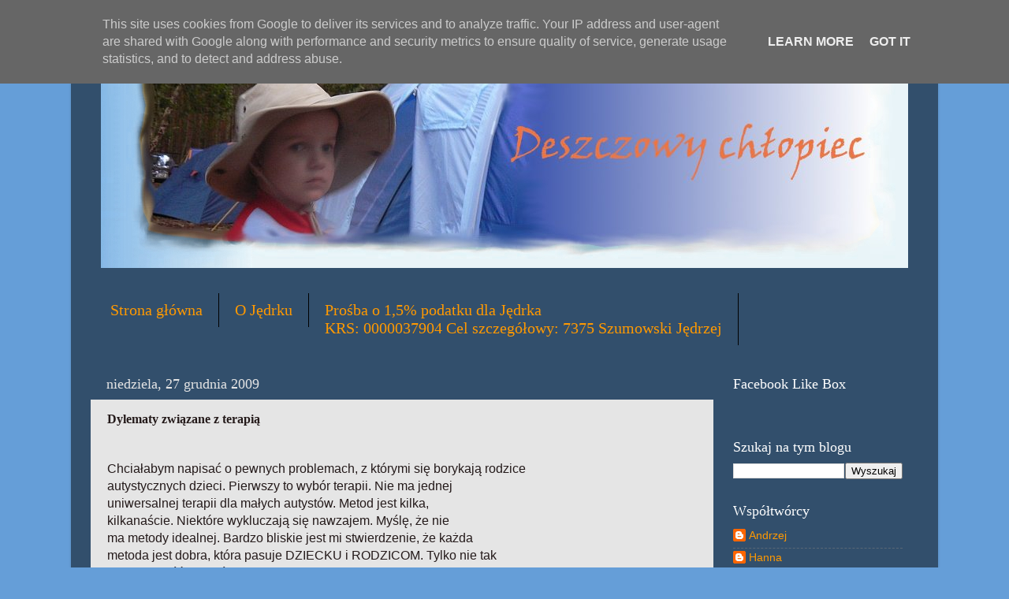

--- FILE ---
content_type: text/html; charset=UTF-8
request_url: http://www.deszczowy-chlopiec.pl/2009/12/dylematy-zwiazane-z-terapia.html
body_size: 20841
content:
<!DOCTYPE html>
<html class='v2' dir='ltr' lang='pl' xmlns='http://www.w3.org/1999/xhtml' xmlns:b='http://www.google.com/2005/gml/b' xmlns:data='http://www.google.com/2005/gml/data' xmlns:expr='http://www.google.com/2005/gml/expr'>
<head>
<link href='https://www.blogger.com/static/v1/widgets/335934321-css_bundle_v2.css' rel='stylesheet' type='text/css'/>
<meta content='width=1100' name='viewport'/>
<meta content='text/html; charset=UTF-8' http-equiv='Content-Type'/>
<meta content='blogger' name='generator'/>
<link href='http://www.deszczowy-chlopiec.pl/favicon.ico' rel='icon' type='image/x-icon'/>
<link href='http://www.deszczowy-chlopiec.pl/2009/12/dylematy-zwiazane-z-terapia.html' rel='canonical'/>
<link rel="alternate" type="application/atom+xml" title="Deszczowy Chłopiec - Atom" href="http://www.deszczowy-chlopiec.pl/feeds/posts/default" />
<link rel="alternate" type="application/rss+xml" title="Deszczowy Chłopiec - RSS" href="http://www.deszczowy-chlopiec.pl/feeds/posts/default?alt=rss" />
<link rel="service.post" type="application/atom+xml" title="Deszczowy Chłopiec - Atom" href="https://www.blogger.com/feeds/7176885751177869932/posts/default" />

<link rel="alternate" type="application/atom+xml" title="Deszczowy Chłopiec - Atom" href="http://www.deszczowy-chlopiec.pl/feeds/8672695457754473936/comments/default" />
<!--Can't find substitution for tag [blog.ieCssRetrofitLinks]-->
<meta content='http://www.deszczowy-chlopiec.pl/2009/12/dylematy-zwiazane-z-terapia.html' property='og:url'/>
<meta content='Dylematy związane z terapią' property='og:title'/>
<meta content='Historia chłopca z autyzmem' property='og:description'/>
<meta content='Prośba o 1,5% dla Jędrka' property='og:title'/>
<meta content='https://blogger.googleusercontent.com/img/b/R29vZ2xl/AVvXsEg38msy1PdlN_EZr3FJ5og6BM86mv6V1l7YEnIwyPd8sf8nYmMPW5YgI5KD1EpwypMMQrwlRMWlJrZ0QK6LzAxn7x0_xi2ZcHJ6QxgY3bp4wnBYHBSD2-bXQivjxAl0_4MID5nZlOqzg5pUBRP1UTmR1AsayaOVZTPuJ0MeqdS8L2LIy2q4WyN3zWhSQT2-/w445-h554/Jedrzej_Szumowski_1c5pct.jpg' property='og:image'/>
<title>Deszczowy Chłopiec: Dylematy związane z terapią</title>
<style id='page-skin-1' type='text/css'><!--
/*-----------------------------------------------
Blogger Template Style
Name:     Picture Window
Designer: Blogger
URL:      www.blogger.com
----------------------------------------------- */
/* Variable definitions
====================
<Variable name="keycolor" description="Main Color" type="color" default="#1a222a"/>
<Variable name="body.background" description="Body Background" type="background"
color="#659ed8" default="#111111 url(//themes.googleusercontent.com/image?id=1OACCYOE0-eoTRTfsBuX1NMN9nz599ufI1Jh0CggPFA_sK80AGkIr8pLtYRpNUKPmwtEa) repeat-x fixed top center"/>
<Group description="Page Text" selector="body">
<Variable name="body.font" description="Font" type="font"
default="normal normal 15px Arial, Tahoma, Helvetica, FreeSans, sans-serif"/>
<Variable name="body.text.color" description="Text Color" type="color" default="#333333"/>
</Group>
<Group description="Backgrounds" selector=".body-fauxcolumns-outer">
<Variable name="body.background.color" description="Outer Background" type="color" default="#296695"/>
<Variable name="header.background.color" description="Header Background" type="color" default="transparent"/>
<Variable name="post.background.color" description="Post Background" type="color" default="#ffffff"/>
</Group>
<Group description="Links" selector=".main-outer">
<Variable name="link.color" description="Link Color" type="color" default="#336699"/>
<Variable name="link.visited.color" description="Visited Color" type="color" default="#6699cc"/>
<Variable name="link.hover.color" description="Hover Color" type="color" default="#33aaff"/>
</Group>
<Group description="Blog Title" selector=".header h1">
<Variable name="header.font" description="Title Font" type="font"
default="normal normal 36px Arial, Tahoma, Helvetica, FreeSans, sans-serif"/>
<Variable name="header.text.color" description="Text Color" type="color" default="#ffffff" />
</Group>
<Group description="Tabs Text" selector=".tabs-inner .widget li a">
<Variable name="tabs.font" description="Font" type="font"
default="normal normal 15px Arial, Tahoma, Helvetica, FreeSans, sans-serif"/>
<Variable name="tabs.text.color" description="Text Color" type="color" default="#ffffff"/>
<Variable name="tabs.selected.text.color" description="Selected Color" type="color" default="#ff9900"/>
</Group>
<Group description="Tabs Background" selector=".tabs-outer .PageList">
<Variable name="tabs.background.color" description="Background Color" type="color" default="transparent"/>
<Variable name="tabs.selected.background.color" description="Selected Color" type="color" default="transparent"/>
<Variable name="tabs.separator.color" description="Separator Color" type="color" default="transparent"/>
</Group>
<Group description="Post Title" selector="h3.post-title, .comments h4">
<Variable name="post.title.font" description="Title Font" type="font"
default="normal normal 18px Arial, Tahoma, Helvetica, FreeSans, sans-serif"/>
</Group>
<Group description="Date Header" selector=".date-header">
<Variable name="date.header.color" description="Text Color" type="color" default="#241a1a"/>
</Group>
<Group description="Post" selector=".post">
<Variable name="post.footer.text.color" description="Footer Text Color" type="color" default="#999999"/>
<Variable name="post.border.color" description="Border Color" type="color" default="#dddddd"/>
</Group>
<Group description="Gadgets" selector="h2">
<Variable name="widget.title.font" description="Title Font" type="font"
default="bold normal 13px Arial, Tahoma, Helvetica, FreeSans, sans-serif"/>
<Variable name="widget.title.text.color" description="Title Color" type="color" default="#888888"/>
</Group>
<Group description="Footer" selector=".footer-outer">
<Variable name="footer.text.color" description="Text Color" type="color" default="#cccccc"/>
<Variable name="footer.widget.title.text.color" description="Gadget Title Color" type="color" default="#aaaaaa"/>
</Group>
<Group description="Footer Links" selector=".footer-outer">
<Variable name="footer.link.color" description="Link Color" type="color" default="#99ccee"/>
<Variable name="footer.link.visited.color" description="Visited Color" type="color" default="#77aaee"/>
<Variable name="footer.link.hover.color" description="Hover Color" type="color" default="#33aaff"/>
</Group>
<Variable name="content.margin" description="Content Margin Top" type="length" default="20px" min="0" max="100px"/>
<Variable name="content.padding" description="Content Padding" type="length" default="0" min="0" max="100px"/>
<Variable name="content.background" description="Content Background" type="background"
default="transparent none repeat scroll top left"/>
<Variable name="content.border.radius" description="Content Border Radius" type="length" default="0" min="0" max="100px"/>
<Variable name="content.shadow.spread" description="Content Shadow Spread" type="length" default="0" min="0" max="100px"/>
<Variable name="header.padding" description="Header Padding" type="length" default="0" min="0" max="100px"/>
<Variable name="header.background.gradient" description="Header Gradient" type="url"
default="none"/>
<Variable name="header.border.radius" description="Header Border Radius" type="length" default="0" min="0" max="100px"/>
<Variable name="main.border.radius.top" description="Main Border Radius" type="length" default="20px" min="0" max="100px"/>
<Variable name="footer.border.radius.top" description="Footer Border Radius Top" type="length" default="0" min="0" max="100px"/>
<Variable name="footer.border.radius.bottom" description="Footer Border Radius Bottom" type="length" default="20px" min="0" max="100px"/>
<Variable name="region.shadow.spread" description="Main and Footer Shadow Spread" type="length" default="3px" min="0" max="100px"/>
<Variable name="region.shadow.offset" description="Main and Footer Shadow Offset" type="length" default="1px" min="-50px" max="50px"/>
<Variable name="tabs.background.gradient" description="Tab Background Gradient" type="url" default="none"/>
<Variable name="tab.selected.background.gradient" description="Selected Tab Background" type="url"
default="url(https://resources.blogblog.com/blogblog/data/1kt/transparent/white80.png)"/>
<Variable name="tab.background" description="Tab Background" type="background"
default="transparent url(https://resources.blogblog.com/blogblog/data/1kt/transparent/black50.png) repeat scroll top left"/>
<Variable name="tab.border.radius" description="Tab Border Radius" type="length" default="10px" min="0" max="100px"/>
<Variable name="tab.first.border.radius" description="First Tab Border Radius" type="length" default="10px" min="0" max="100px"/>
<Variable name="tabs.border.radius" description="Tabs Border Radius" type="length" default="0" min="0" max="100px"/>
<Variable name="tabs.spacing" description="Tab Spacing" type="length" default=".25em" min="0" max="10em"/>
<Variable name="tabs.margin.bottom" description="Tab Margin Bottom" type="length" default="0" min="0" max="100px"/>
<Variable name="tabs.margin.sides" description="Tab Margin Sides" type="length" default="20px" min="0" max="100px"/>
<Variable name="main.background" description="Main Background" type="background"
default="transparent url(https://resources.blogblog.com/blogblog/data/1kt/transparent/white80.png) repeat scroll top left"/>
<Variable name="main.padding.sides" description="Main Padding Sides" type="length" default="20px" min="0" max="100px"/>
<Variable name="footer.background" description="Footer Background" type="background"
default="transparent url(https://resources.blogblog.com/blogblog/data/1kt/transparent/black50.png) repeat scroll top left"/>
<Variable name="post.margin.sides" description="Post Margin Sides" type="length" default="-20px" min="-50px" max="50px"/>
<Variable name="post.border.radius" description="Post Border Radius" type="length" default="5px" min="0" max="100px"/>
<Variable name="widget.title.text.transform" description="Widget Title Text Transform" type="string" default="uppercase"/>
<Variable name="mobile.background.overlay" description="Mobile Background Overlay" type="string"
default="transparent none repeat scroll top left"/>
<Variable name="startSide" description="Side where text starts in blog language" type="automatic" default="left"/>
<Variable name="endSide" description="Side where text ends in blog language" type="automatic" default="right"/>
*/
/* Content
----------------------------------------------- */
body {
font: normal normal 16px Arial, Tahoma, Helvetica, FreeSans, sans-serif;
color: #241a1a;
background: #659ed8 none no-repeat scroll center center;
}
html body .region-inner {
min-width: 0;
max-width: 100%;
width: auto;
}
.content-outer {
font-size: 90%;
}
a:link {
text-decoration:none;
color: #ff9900;
}
a:visited {
text-decoration:none;
color: #dd7700;
}
a:hover {
text-decoration:underline;
color: #ffaa00;
}
.content-outer {
background: transparent url(https://resources.blogblog.com/blogblog/data/1kt/transparent/black50.png) repeat scroll top left;
-moz-border-radius: 0;
-webkit-border-radius: 0;
-goog-ms-border-radius: 0;
border-radius: 0;
-moz-box-shadow: 0 0 3px rgba(0, 0, 0, .15);
-webkit-box-shadow: 0 0 3px rgba(0, 0, 0, .15);
-goog-ms-box-shadow: 0 0 3px rgba(0, 0, 0, .15);
box-shadow: 0 0 3px rgba(0, 0, 0, .15);
margin: 0 auto;
}
.content-inner {
padding: 10px;
}
/* Header
----------------------------------------------- */
.header-outer {
background: transparent none repeat-x scroll top left;
_background-image: none;
color: #ffffff;
-moz-border-radius: 0;
-webkit-border-radius: 0;
-goog-ms-border-radius: 0;
border-radius: 0;
}
.Header img, .Header #header-inner {
-moz-border-radius: 0;
-webkit-border-radius: 0;
-goog-ms-border-radius: 0;
border-radius: 0;
}
.header-inner .Header .titlewrapper,
.header-inner .Header .descriptionwrapper {
padding-left: 30px;
padding-right: 30px;
}
.Header h1 {
font: normal normal 48px Georgia, Utopia, 'Palatino Linotype', Palatino, serif;
text-shadow: 1px 1px 3px rgba(0, 0, 0, 0.3);
}
.Header h1 a {
color: #ffffff;
}
.Header .description {
font-size: 130%;
}
/* Tabs
----------------------------------------------- */
.tabs-inner {
margin: .5em 15px 1em;
padding: 0;
}
.tabs-inner .section {
margin: 0;
}
.tabs-inner .widget ul {
padding: 0;
background: #324f6c none repeat scroll bottom;
-moz-border-radius: 0;
-webkit-border-radius: 0;
-goog-ms-border-radius: 0;
border-radius: 0;
}
.tabs-inner .widget li {
border: none;
}
.tabs-inner .widget li a {
display: inline-block;
padding: .5em 1em;
margin-right: 0;
color: #ff9900;
font: normal normal 20px Georgia, Utopia, 'Palatino Linotype', Palatino, serif;
-moz-border-radius: 0 0 0 0;
-webkit-border-top-left-radius: 0;
-webkit-border-top-right-radius: 0;
-goog-ms-border-radius: 0 0 0 0;
border-radius: 0 0 0 0;
background: transparent none no-repeat scroll top left;
border-right: 1px solid #000000;
}
.tabs-inner .widget li:first-child a {
padding-left: 1.25em;
-moz-border-radius-topleft: 0;
-moz-border-radius-bottomleft: 0;
-webkit-border-top-left-radius: 0;
-webkit-border-bottom-left-radius: 0;
-goog-ms-border-top-left-radius: 0;
-goog-ms-border-bottom-left-radius: 0;
border-top-left-radius: 0;
border-bottom-left-radius: 0;
}
.tabs-inner .widget li.selected a,
.tabs-inner .widget li a:hover {
position: relative;
z-index: 1;
background: #dd7700 none repeat scroll bottom;
color: #ffffff;
-moz-box-shadow: 0 0 0 rgba(0, 0, 0, .15);
-webkit-box-shadow: 0 0 0 rgba(0, 0, 0, .15);
-goog-ms-box-shadow: 0 0 0 rgba(0, 0, 0, .15);
box-shadow: 0 0 0 rgba(0, 0, 0, .15);
}
/* Headings
----------------------------------------------- */
h2 {
font: normal normal 18px Georgia, Utopia, 'Palatino Linotype', Palatino, serif;
text-transform: none;
color: #ffffff;
margin: .5em 0;
}
/* Main
----------------------------------------------- */
.main-outer {
background: transparent none repeat scroll top center;
-moz-border-radius: 0 0 0 0;
-webkit-border-top-left-radius: 0;
-webkit-border-top-right-radius: 0;
-webkit-border-bottom-left-radius: 0;
-webkit-border-bottom-right-radius: 0;
-goog-ms-border-radius: 0 0 0 0;
border-radius: 0 0 0 0;
-moz-box-shadow: 0 0 0 rgba(0, 0, 0, .15);
-webkit-box-shadow: 0 0 0 rgba(0, 0, 0, .15);
-goog-ms-box-shadow: 0 0 0 rgba(0, 0, 0, .15);
box-shadow: 0 0 0 rgba(0, 0, 0, .15);
}
.main-inner {
padding: 15px 20px 20px;
}
.main-inner .column-center-inner {
padding: 0 0;
}
.main-inner .column-left-inner {
padding-left: 0;
}
.main-inner .column-right-inner {
padding-right: 0;
}
/* Posts
----------------------------------------------- */
h3.post-title {
margin: 0;
font: normal bold 16px Georgia, Utopia, 'Palatino Linotype', Palatino, serif;
}
.comments h4 {
margin: 1em 0 0;
font: normal bold 16px Georgia, Utopia, 'Palatino Linotype', Palatino, serif;
}
.date-header span {
color: #e5e5e5;
}
.post-outer {
background-color: #e5e5e5;
border: solid 1px transparent;
-moz-border-radius: 0;
-webkit-border-radius: 0;
border-radius: 0;
-goog-ms-border-radius: 0;
padding: 15px 20px;
margin: 0 -20px 20px;
}
.post-body {
line-height: 1.4;
font-size: 110%;
position: relative;
}
.post-header {
margin: 0 0 1.5em;
color: #999999;
line-height: 1.6;
}
.post-footer {
margin: .5em 0 0;
color: #999999;
line-height: 1.6;
}
#blog-pager {
font-size: 140%
}
#comments .comment-author {
padding-top: 1.5em;
border-top: dashed 1px #ccc;
border-top: dashed 1px rgba(128, 128, 128, .5);
background-position: 0 1.5em;
}
#comments .comment-author:first-child {
padding-top: 0;
border-top: none;
}
.avatar-image-container {
margin: .2em 0 0;
}
/* Comments
----------------------------------------------- */
.comments .comments-content .icon.blog-author {
background-repeat: no-repeat;
background-image: url([data-uri]);
}
.comments .comments-content .loadmore a {
border-top: 1px solid #ffaa00;
border-bottom: 1px solid #ffaa00;
}
.comments .continue {
border-top: 2px solid #ffaa00;
}
/* Widgets
----------------------------------------------- */
.widget ul, .widget #ArchiveList ul.flat {
padding: 0;
list-style: none;
}
.widget ul li, .widget #ArchiveList ul.flat li {
border-top: dashed 1px #ccc;
border-top: dashed 1px rgba(128, 128, 128, .5);
}
.widget ul li:first-child, .widget #ArchiveList ul.flat li:first-child {
border-top: none;
}
.widget .post-body ul {
list-style: disc;
}
.widget .post-body ul li {
border: none;
}
/* Footer
----------------------------------------------- */
.footer-outer {
color:#241a1a;
background: transparent none repeat scroll top center;
-moz-border-radius: 0 0 0 0;
-webkit-border-top-left-radius: 0;
-webkit-border-top-right-radius: 0;
-webkit-border-bottom-left-radius: 0;
-webkit-border-bottom-right-radius: 0;
-goog-ms-border-radius: 0 0 0 0;
border-radius: 0 0 0 0;
-moz-box-shadow: 0 0 0 rgba(0, 0, 0, .15);
-webkit-box-shadow: 0 0 0 rgba(0, 0, 0, .15);
-goog-ms-box-shadow: 0 0 0 rgba(0, 0, 0, .15);
box-shadow: 0 0 0 rgba(0, 0, 0, .15);
}
.footer-inner {
padding: 10px 20px 20px;
}
.footer-outer a {
color: #ff9900;
}
.footer-outer a:visited {
color: #dd7700;
}
.footer-outer a:hover {
color: #ffaa00;
}
.footer-outer .widget h2 {
color: #ffffff;
}
/* Mobile
----------------------------------------------- */
html body.mobile {
height: auto;
}
html body.mobile {
min-height: 480px;
background-size: 100% auto;
}
.mobile .body-fauxcolumn-outer {
background: transparent none repeat scroll top left;
}
html .mobile .mobile-date-outer, html .mobile .blog-pager {
border-bottom: none;
background: transparent none repeat scroll top center;
margin-bottom: 10px;
}
.mobile .date-outer {
background: transparent none repeat scroll top center;
}
.mobile .header-outer, .mobile .main-outer,
.mobile .post-outer, .mobile .footer-outer {
-moz-border-radius: 0;
-webkit-border-radius: 0;
-goog-ms-border-radius: 0;
border-radius: 0;
}
.mobile .content-outer,
.mobile .main-outer,
.mobile .post-outer {
background: inherit;
border: none;
}
.mobile .content-outer {
font-size: 100%;
}
.mobile-link-button {
background-color: #ff9900;
}
.mobile-link-button a:link, .mobile-link-button a:visited {
color: #e5e5e5;
}
.mobile-index-contents {
color: #241a1a;
}
.mobile .tabs-inner .PageList .widget-content {
background: #dd7700 none repeat scroll bottom;
color: #ffffff;
}
.mobile .tabs-inner .PageList .widget-content .pagelist-arrow {
border-left: 1px solid #000000;
}
#Header1_headerimg {
display: block;
margin-left: auto;
margin-right: auto
}
--></style>
<style id='template-skin-1' type='text/css'><!--
body {
min-width: 1100px;
}
.content-outer, .content-fauxcolumn-outer, .region-inner {
min-width: 1100px;
max-width: 1100px;
_width: 1100px;
}
.main-inner .columns {
padding-left: 0px;
padding-right: 260px;
}
.main-inner .fauxcolumn-center-outer {
left: 0px;
right: 260px;
/* IE6 does not respect left and right together */
_width: expression(this.parentNode.offsetWidth -
parseInt("0px") -
parseInt("260px") + 'px');
}
.main-inner .fauxcolumn-left-outer {
width: 0px;
}
.main-inner .fauxcolumn-right-outer {
width: 260px;
}
.main-inner .column-left-outer {
width: 0px;
right: 100%;
margin-left: -0px;
}
.main-inner .column-right-outer {
width: 260px;
margin-right: -260px;
}
#layout {
min-width: 0;
}
#layout .content-outer {
min-width: 0;
width: 800px;
}
#layout .region-inner {
min-width: 0;
width: auto;
}
body#layout div.add_widget {
padding: 8px;
}
body#layout div.add_widget a {
margin-left: 32px;
}
--></style>
<link href='https://www.blogger.com/dyn-css/authorization.css?targetBlogID=7176885751177869932&amp;zx=0d5e005d-c293-4188-aa04-bc25317b1988' media='none' onload='if(media!=&#39;all&#39;)media=&#39;all&#39;' rel='stylesheet'/><noscript><link href='https://www.blogger.com/dyn-css/authorization.css?targetBlogID=7176885751177869932&amp;zx=0d5e005d-c293-4188-aa04-bc25317b1988' rel='stylesheet'/></noscript>
<meta name='google-adsense-platform-account' content='ca-host-pub-1556223355139109'/>
<meta name='google-adsense-platform-domain' content='blogspot.com'/>

<script async src="https://pagead2.googlesyndication.com/pagead/js/adsbygoogle.js?client=ca-pub-3834971126193624&host=ca-host-pub-1556223355139109" crossorigin="anonymous"></script>

<!-- data-ad-client=ca-pub-3834971126193624 -->

<script type="text/javascript" language="javascript">
  // Supply ads personalization default for EEA readers
  // See https://www.blogger.com/go/adspersonalization
  adsbygoogle = window.adsbygoogle || [];
  if (typeof adsbygoogle.requestNonPersonalizedAds === 'undefined') {
    adsbygoogle.requestNonPersonalizedAds = 1;
  }
</script>


</head>
<body class='loading'>
<div id='fb-root'></div>
<script>(function(d, s, id) {
  var js, fjs = d.getElementsByTagName(s)[0];
  if (d.getElementById(id)) return;
  js = d.createElement(s); js.id = id;
  js.src = 'https://connect.facebook.net/pl_PL/sdk.js#xfbml=1&version=v3.2&appId=199865673385328&autoLogAppEvents=1';
  fjs.parentNode.insertBefore(js, fjs);
}(document, 'script', 'facebook-jssdk'));</script>
<div class='navbar section' id='navbar' name='Pasek nawigacyjny'><div class='widget Navbar' data-version='1' id='Navbar1'><script type="text/javascript">
    function setAttributeOnload(object, attribute, val) {
      if(window.addEventListener) {
        window.addEventListener('load',
          function(){ object[attribute] = val; }, false);
      } else {
        window.attachEvent('onload', function(){ object[attribute] = val; });
      }
    }
  </script>
<div id="navbar-iframe-container"></div>
<script type="text/javascript" src="https://apis.google.com/js/platform.js"></script>
<script type="text/javascript">
      gapi.load("gapi.iframes:gapi.iframes.style.bubble", function() {
        if (gapi.iframes && gapi.iframes.getContext) {
          gapi.iframes.getContext().openChild({
              url: 'https://www.blogger.com/navbar/7176885751177869932?po\x3d8672695457754473936\x26origin\x3dhttp://www.deszczowy-chlopiec.pl',
              where: document.getElementById("navbar-iframe-container"),
              id: "navbar-iframe"
          });
        }
      });
    </script><script type="text/javascript">
(function() {
var script = document.createElement('script');
script.type = 'text/javascript';
script.src = '//pagead2.googlesyndication.com/pagead/js/google_top_exp.js';
var head = document.getElementsByTagName('head')[0];
if (head) {
head.appendChild(script);
}})();
</script>
</div></div>
<div class='body-fauxcolumns'>
<div class='fauxcolumn-outer body-fauxcolumn-outer'>
<div class='cap-top'>
<div class='cap-left'></div>
<div class='cap-right'></div>
</div>
<div class='fauxborder-left'>
<div class='fauxborder-right'></div>
<div class='fauxcolumn-inner'>
</div>
</div>
<div class='cap-bottom'>
<div class='cap-left'></div>
<div class='cap-right'></div>
</div>
</div>
</div>
<div class='content'>
<div class='content-fauxcolumns'>
<div class='fauxcolumn-outer content-fauxcolumn-outer'>
<div class='cap-top'>
<div class='cap-left'></div>
<div class='cap-right'></div>
</div>
<div class='fauxborder-left'>
<div class='fauxborder-right'></div>
<div class='fauxcolumn-inner'>
</div>
</div>
<div class='cap-bottom'>
<div class='cap-left'></div>
<div class='cap-right'></div>
</div>
</div>
</div>
<div class='content-outer'>
<div class='content-cap-top cap-top'>
<div class='cap-left'></div>
<div class='cap-right'></div>
</div>
<div class='fauxborder-left content-fauxborder-left'>
<div class='fauxborder-right content-fauxborder-right'></div>
<div class='content-inner'>
<header>
<div class='header-outer'>
<div class='header-cap-top cap-top'>
<div class='cap-left'></div>
<div class='cap-right'></div>
</div>
<div class='fauxborder-left header-fauxborder-left'>
<div class='fauxborder-right header-fauxborder-right'></div>
<div class='region-inner header-inner'>
<div class='header section' id='header' name='Nagłówek'><div class='widget Header' data-version='1' id='Header1'>
<div id='header-inner'>
<a href='http://www.deszczowy-chlopiec.pl/' style='display: block'>
<img alt='Deszczowy Chłopiec' height='300px; ' id='Header1_headerimg' src='https://blogger.googleusercontent.com/img/b/R29vZ2xl/AVvXsEgCmae_gAH_hpn9_UK4case7erFeddxdtwKI-lXAoG5glrxEEMHxdWsdhzkiSILObu0EvWhyftGFZhck5goADRn-j5hNd67C-6ZfOOsRHXMGxnVhwJDg-DGpo-tHr1222whcv2-0b_5Zyul/s1600/header_blue1.jpg' style='display: block' width='1024px; '/>
</a>
<div class='descriptionwrapper'>
<p class='description'><span>
</span></p>
</div>
</div>
</div></div>
</div>
</div>
<div class='header-cap-bottom cap-bottom'>
<div class='cap-left'></div>
<div class='cap-right'></div>
</div>
</div>
</header>
<div class='tabs-outer'>
<div class='tabs-cap-top cap-top'>
<div class='cap-left'></div>
<div class='cap-right'></div>
</div>
<div class='fauxborder-left tabs-fauxborder-left'>
<div class='fauxborder-right tabs-fauxborder-right'></div>
<div class='region-inner tabs-inner'>
<div class='tabs section' id='crosscol' name='Wszystkie kolumny'><div class='widget PageList' data-version='1' id='PageList1'>
<div class='widget-content'>
<ul>
<li>
<a href='http://www.deszczowy-chlopiec.pl/'>Strona główna</a>
</li>
<li>
<a href='http://www.deszczowy-chlopiec.pl/p/o-jedrku.html'>O Jędrku</a>
</li>
<li>
<a href='http://www.deszczowy-chlopiec.pl/p/prosba-o-1-dla-jedrka-krs-0000037904.html'>Prośba&#160;o&#160;1,5% podatku dla&#160;Jędrka<br>KRS:&#160;0000037904 Cel&#160;szczegółowy: 7375&#160;Szumowski&#160;Jędrzej</a>
</li>
</ul>
<div class='clear'></div>
</div>
</div></div>
<div class='tabs no-items section' id='crosscol-overflow' name='Cross-Column 2'></div>
</div>
</div>
<div class='tabs-cap-bottom cap-bottom'>
<div class='cap-left'></div>
<div class='cap-right'></div>
</div>
</div>
<div class='main-outer'>
<div class='main-cap-top cap-top'>
<div class='cap-left'></div>
<div class='cap-right'></div>
</div>
<div class='fauxborder-left main-fauxborder-left'>
<div class='fauxborder-right main-fauxborder-right'></div>
<div class='region-inner main-inner'>
<div class='columns fauxcolumns'>
<div class='fauxcolumn-outer fauxcolumn-center-outer'>
<div class='cap-top'>
<div class='cap-left'></div>
<div class='cap-right'></div>
</div>
<div class='fauxborder-left'>
<div class='fauxborder-right'></div>
<div class='fauxcolumn-inner'>
</div>
</div>
<div class='cap-bottom'>
<div class='cap-left'></div>
<div class='cap-right'></div>
</div>
</div>
<div class='fauxcolumn-outer fauxcolumn-left-outer'>
<div class='cap-top'>
<div class='cap-left'></div>
<div class='cap-right'></div>
</div>
<div class='fauxborder-left'>
<div class='fauxborder-right'></div>
<div class='fauxcolumn-inner'>
</div>
</div>
<div class='cap-bottom'>
<div class='cap-left'></div>
<div class='cap-right'></div>
</div>
</div>
<div class='fauxcolumn-outer fauxcolumn-right-outer'>
<div class='cap-top'>
<div class='cap-left'></div>
<div class='cap-right'></div>
</div>
<div class='fauxborder-left'>
<div class='fauxborder-right'></div>
<div class='fauxcolumn-inner'>
</div>
</div>
<div class='cap-bottom'>
<div class='cap-left'></div>
<div class='cap-right'></div>
</div>
</div>
<!-- corrects IE6 width calculation -->
<div class='columns-inner'>
<div class='column-center-outer'>
<div class='column-center-inner'>
<div class='main section' id='main' name='Główny'><div class='widget Blog' data-version='1' id='Blog1'>
<div class='blog-posts hfeed'>

          <div class="date-outer">
        
<h2 class='date-header'><span>niedziela, 27 grudnia 2009</span></h2>

          <div class="date-posts">
        
<div class='post-outer'>
<div class='post hentry uncustomized-post-template' itemprop='blogPost' itemscope='itemscope' itemtype='http://schema.org/BlogPosting'>
<meta content='7176885751177869932' itemprop='blogId'/>
<meta content='8672695457754473936' itemprop='postId'/>
<a name='8672695457754473936'></a>
<h3 class='post-title entry-title' itemprop='name'>
Dylematy związane z terapią
</h3>
<div class='post-header'>
<div class='post-header-line-1'></div>
</div>
<div class='post-body entry-content' id='post-body-8672695457754473936' itemprop='description articleBody'>
<p><br/>Chciałabym napisać o pewnych problemach, z którymi się borykają rodzice<br/>autystycznych dzieci. Pierwszy to wybór terapii. Nie ma jednej<br/>uniwersalnej terapii dla małych autystów. Metod jest kilka,<br/>kilkanaście. Niektóre wykluczają się nawzajem. Myślę, że nie<br/>ma metody idealnej. Bardzo bliskie jest mi stwierdzenie, że każda<br/>metoda jest dobra, która pasuje DZIECKU i RODZICOM. Tylko nie tak<br/>łatwo znaleźć tą właściwą metodę, klucz do naszego dziecka.<br/>Szukamy po omacku, czasem znajdujemy, czasem nie. I prawie nigdy<br/>pewności, czy to co robimy jest dobre i <u>wystarczające</u>. <br/>Trzymamy się tego, co mamy, co nam się udało znaleźć, czasem<br/>wywalczyć (bo terapeutów, specjalistów mało, bo koszta<br/>ograniczają). I stresujemy się. Terapeuci niestety czasem mają<br/>zwyczaj dyskredytowania lub chociaż lekceważenia innych metod,<br/>tych, którymi nie pracują. A nam przecież jest potrzebna wiara i<br/>nadzieja w sens tego, co robimy. I wcale nie tak łatwo o tą wiarę<br/>i nadzieję. Bo o pewności to już w ogóle nie ma mowy. My na<br/>szczęście - nieszczęście nie potrafimy wierzyć ślepo w<br/>założenia jakiejkolwiek metody, my się im przyglądamy,<br/>dyskutujemy, kwestionujemy. Nie jesteśmy grzecznymi rodzicami. Ma to<br/>swoje dobre i złe strony. Z jednej strony źle bo nie zawsze<br/>słuchamy specjalistów i może głupstwa robimy, no i łatwiej by<br/>było na duszy gdyby ślepo wierzyć. Z drugiej strony  mamy większą<br/>szansę na lepsze zrozumienie naszego dziecka, znalezienie na niego<br/>metody bo nie zamykamy się w podanych nam schematach. <br/></p><br/><p><br/>Poza tym każda metoda ma w swoich założeniach <u>niezbędną</u> ilość<br/>godzin terapii. Czyli np. <u>8 godzin dziennie</u> terapii z<br/>dzieckiem. Albo robienie sekwencji sensorycznych (ok. 20 minutowych)<br/>8 razy dziennie! I gdzie tu jakiś realizm? Jak się ma czuć rodzic<br/>słysząc o tym? Musiałby zatrudnić sztab specjalistów, żeby tak<br/>pracowali z jego dzieckiem. Kogo na to stać? I które dziecko by to<br/>wytrzymało? 8 godzin dziennie, a my w najlepszym przypadku z<br/>wczesnego wspomagania otrzymamy 8 godzin&#8230; miesięcznie. Oczywiście<br/>staramy się znajdywać te dodatkowe godziny innymi sposobami i tak<br/>np. udaje nam się by Jędrek miał ze 1-2  godziny terapii dziennie.<br/>A wtedy zajęci specjaliści, którzy,  mam wrażenie chcą się nas<br/>pozbyć (bo mają za dużo dzieci) patrzą w nasz kalendarz i mówią,<br/>że mamy dużo zajęć, że skoro tam gdzieś już mamy, to u nich<br/>niekoniecznie. I w ogóle czasem odbieram niektóre komentarze (może<br/>źle odbieram) na zasadzie: Czy wy nie zamęczacie tego dziecka?  A<br/>ja się pytam: Jak to się ma do tych niezbędnych 8 godzin terapii<br/>dziennie? Więc jesteśmy pomiędzy wyrzutami, że zamęczamy<br/>dziecko, a  wyrzutami, że nie dostarczamy mu odpowiedniej ilości<br/>godzin terapii. Szczerze mówiąc bardziej boję się tego drugiego<br/>bo Jędrek mi na zamęczonego nie wygląda. On najwyraźniej coraz<br/>bardziej lubi wszelkie zajęcia.<br/></p><br/><p><br/>Kolejna kwestia to praca z dzieckiem w domu. Wiadomo &#8211; niezbędna. Przez<br/>pierwsze 2 lata terapii podchodziłam do tego, jak pruski urzędnik.<br/>Piątek świątek czy niedziela, w dobrej formie czy złej &#8211;<br/>pracowałam z Jędrkiem codziennie regularnie (w drugim roku zdarzały<br/>nam się krótkie przerwy, gdy dostawałam rozgrzeszenie od<br/>terapeutki bo emocjonalnie nie wyrabiałam). Czasami to była katorga<br/>bo praca z dzieckiem autystycznym dla niedoświadczonego rodzica, to<br/>jest naprawdę wyzwanie. Z perspektywy czasu myślę, że ta praca<br/>była dobra bo pozwalała mi poznać moje trudne do poznania dziecko.<br/>Z drugiej strony czasami, chyba więcej mu robiłam krzywdy jak<br/>pożytku. W tym roku, trzecim roku terapii, mamy więcej zajęć ze<br/>specjalistami, mniej pracuję z Jędrkiem w domu. Są takie dni,<br/>kiedy po prostu nie ma już na to czasu. Bywa też, że nie jestem w<br/>formie i rezygnuję z pracy z Jędrkiem. Nie robię już tego za<br/>wszelką siłę. Gdy czuję, że nie jestem w stanie zachować<br/>cierpliwości, rezygnuję. Pozwalam też sobie na przerwy &#8211;<br/>odpoczynek w święta itd. Czasami czuję się wypalona, czasami<br/>najnormalniej w świecie mi się nie chce.  Oczywiście mam wyrzuty,<br/>że co to za zwalanie pracy na specjalistów, że pracy domowej nikt<br/>za mnie nie odrobi. Z drugiej strony już wiem i rozumiem, że praca<br/>z własnym chorym dzieckiem jest dużo bardziej wyczerpująca<br/>emocjonalnie jak z cudzym, że specjaliści mają łatwiej bo gdy<br/>pracują nie ma tyle emocji, a po drugie &#8211; są do tego lepiej<br/>przygotowani. I nie pracują z moim dzieckiem codziennie, to i<br/>łatwiej o różnorodność zajęć. Wiem to wszystko, ale i tak<br/>gdzieś w głębi zżera mnie stres, że ciągle za mało pracujemy z<br/>Jędrkiem, że może niewłaściwie, że jak ja mogę zajmować się<br/>czymś innym, a nie Jędrkiem (jeśli nie pracą, to zabawą z nim,<br/>co czasem jest cięższe od tej pracy ;) Nie wiem, Capuccino, czy to się<br/>gdzieś łapie do Twojej pracy, do jakiegoś punktu, ale ja bym<br/>rzekła, że stres i wyrzuty sumienia (że się dziecku nie zapewnia<br/>właściwej terapii, że się nim odpowiednio nie zajmuje) to jeden z<br/>podstawowych składników życia rodziny z autystą. I pewnie jeszcze<br/>strach o przyszłość.<br/></p>
<div style='clear: both;'></div>
</div>
<div class='post-footer'>
<div class='post-footer-line post-footer-line-1'>
<span class='post-author vcard'>
autor:
<span class='fn' itemprop='author' itemscope='itemscope' itemtype='http://schema.org/Person'>
<meta content='https://www.blogger.com/profile/07670142240080208946' itemprop='url'/>
<a class='g-profile' href='https://www.blogger.com/profile/07670142240080208946' rel='author' title='author profile'>
<span itemprop='name'>Unknown</span>
</a>
</span>
</span>
<span class='post-timestamp'>
w dniu
<meta content='http://www.deszczowy-chlopiec.pl/2009/12/dylematy-zwiazane-z-terapia.html' itemprop='url'/>
<a class='timestamp-link' href='http://www.deszczowy-chlopiec.pl/2009/12/dylematy-zwiazane-z-terapia.html' rel='bookmark' title='permanent link'><abbr class='published' itemprop='datePublished' title='2009-12-27T13:05:00+01:00'>niedziela, 27 grudnia 2009</abbr></a>
</span>
<span class='reaction-buttons'>
</span>
<span class='post-comment-link'>
</span>
<span class='post-backlinks post-comment-link'>
</span>
<span class='post-icons'>
<span class='item-control blog-admin pid-937718853'>
<a href='https://www.blogger.com/post-edit.g?blogID=7176885751177869932&postID=8672695457754473936&from=pencil' title='Edytuj post'>
<img alt='' class='icon-action' height='18' src='https://resources.blogblog.com/img/icon18_edit_allbkg.gif' width='18'/>
</a>
</span>
</span>
<div class='post-share-buttons goog-inline-block'>
<a class='goog-inline-block share-button sb-email' href='https://www.blogger.com/share-post.g?blogID=7176885751177869932&postID=8672695457754473936&target=email' target='_blank' title='Wyślij pocztą e-mail'><span class='share-button-link-text'>Wyślij pocztą e-mail</span></a><a class='goog-inline-block share-button sb-blog' href='https://www.blogger.com/share-post.g?blogID=7176885751177869932&postID=8672695457754473936&target=blog' onclick='window.open(this.href, "_blank", "height=270,width=475"); return false;' target='_blank' title='Wrzuć na bloga'><span class='share-button-link-text'>Wrzuć na bloga</span></a><a class='goog-inline-block share-button sb-twitter' href='https://www.blogger.com/share-post.g?blogID=7176885751177869932&postID=8672695457754473936&target=twitter' target='_blank' title='Udostępnij w X'><span class='share-button-link-text'>Udostępnij w X</span></a><a class='goog-inline-block share-button sb-facebook' href='https://www.blogger.com/share-post.g?blogID=7176885751177869932&postID=8672695457754473936&target=facebook' onclick='window.open(this.href, "_blank", "height=430,width=640"); return false;' target='_blank' title='Udostępnij w usłudze Facebook'><span class='share-button-link-text'>Udostępnij w usłudze Facebook</span></a><a class='goog-inline-block share-button sb-pinterest' href='https://www.blogger.com/share-post.g?blogID=7176885751177869932&postID=8672695457754473936&target=pinterest' target='_blank' title='Udostępnij w serwisie Pinterest'><span class='share-button-link-text'>Udostępnij w serwisie Pinterest</span></a>
</div>
</div>
<div class='post-footer-line post-footer-line-2'>
<span class='post-labels'>
</span>
</div>
<div class='post-footer-line post-footer-line-3'>
<span class='post-location'>
</span>
</div>
</div>
</div>
<div class='comments' id='comments'>
<a name='comments'></a>
<h4>6 komentarzy:</h4>
<div class='comments-content'>
<script async='async' src='' type='text/javascript'></script>
<script type='text/javascript'>
    (function() {
      var items = null;
      var msgs = null;
      var config = {};

// <![CDATA[
      var cursor = null;
      if (items && items.length > 0) {
        cursor = parseInt(items[items.length - 1].timestamp) + 1;
      }

      var bodyFromEntry = function(entry) {
        var text = (entry &&
                    ((entry.content && entry.content.$t) ||
                     (entry.summary && entry.summary.$t))) ||
            '';
        if (entry && entry.gd$extendedProperty) {
          for (var k in entry.gd$extendedProperty) {
            if (entry.gd$extendedProperty[k].name == 'blogger.contentRemoved') {
              return '<span class="deleted-comment">' + text + '</span>';
            }
          }
        }
        return text;
      }

      var parse = function(data) {
        cursor = null;
        var comments = [];
        if (data && data.feed && data.feed.entry) {
          for (var i = 0, entry; entry = data.feed.entry[i]; i++) {
            var comment = {};
            // comment ID, parsed out of the original id format
            var id = /blog-(\d+).post-(\d+)/.exec(entry.id.$t);
            comment.id = id ? id[2] : null;
            comment.body = bodyFromEntry(entry);
            comment.timestamp = Date.parse(entry.published.$t) + '';
            if (entry.author && entry.author.constructor === Array) {
              var auth = entry.author[0];
              if (auth) {
                comment.author = {
                  name: (auth.name ? auth.name.$t : undefined),
                  profileUrl: (auth.uri ? auth.uri.$t : undefined),
                  avatarUrl: (auth.gd$image ? auth.gd$image.src : undefined)
                };
              }
            }
            if (entry.link) {
              if (entry.link[2]) {
                comment.link = comment.permalink = entry.link[2].href;
              }
              if (entry.link[3]) {
                var pid = /.*comments\/default\/(\d+)\?.*/.exec(entry.link[3].href);
                if (pid && pid[1]) {
                  comment.parentId = pid[1];
                }
              }
            }
            comment.deleteclass = 'item-control blog-admin';
            if (entry.gd$extendedProperty) {
              for (var k in entry.gd$extendedProperty) {
                if (entry.gd$extendedProperty[k].name == 'blogger.itemClass') {
                  comment.deleteclass += ' ' + entry.gd$extendedProperty[k].value;
                } else if (entry.gd$extendedProperty[k].name == 'blogger.displayTime') {
                  comment.displayTime = entry.gd$extendedProperty[k].value;
                }
              }
            }
            comments.push(comment);
          }
        }
        return comments;
      };

      var paginator = function(callback) {
        if (hasMore()) {
          var url = config.feed + '?alt=json&v=2&orderby=published&reverse=false&max-results=50';
          if (cursor) {
            url += '&published-min=' + new Date(cursor).toISOString();
          }
          window.bloggercomments = function(data) {
            var parsed = parse(data);
            cursor = parsed.length < 50 ? null
                : parseInt(parsed[parsed.length - 1].timestamp) + 1
            callback(parsed);
            window.bloggercomments = null;
          }
          url += '&callback=bloggercomments';
          var script = document.createElement('script');
          script.type = 'text/javascript';
          script.src = url;
          document.getElementsByTagName('head')[0].appendChild(script);
        }
      };
      var hasMore = function() {
        return !!cursor;
      };
      var getMeta = function(key, comment) {
        if ('iswriter' == key) {
          var matches = !!comment.author
              && comment.author.name == config.authorName
              && comment.author.profileUrl == config.authorUrl;
          return matches ? 'true' : '';
        } else if ('deletelink' == key) {
          return config.baseUri + '/comment/delete/'
               + config.blogId + '/' + comment.id;
        } else if ('deleteclass' == key) {
          return comment.deleteclass;
        }
        return '';
      };

      var replybox = null;
      var replyUrlParts = null;
      var replyParent = undefined;

      var onReply = function(commentId, domId) {
        if (replybox == null) {
          // lazily cache replybox, and adjust to suit this style:
          replybox = document.getElementById('comment-editor');
          if (replybox != null) {
            replybox.height = '250px';
            replybox.style.display = 'block';
            replyUrlParts = replybox.src.split('#');
          }
        }
        if (replybox && (commentId !== replyParent)) {
          replybox.src = '';
          document.getElementById(domId).insertBefore(replybox, null);
          replybox.src = replyUrlParts[0]
              + (commentId ? '&parentID=' + commentId : '')
              + '#' + replyUrlParts[1];
          replyParent = commentId;
        }
      };

      var hash = (window.location.hash || '#').substring(1);
      var startThread, targetComment;
      if (/^comment-form_/.test(hash)) {
        startThread = hash.substring('comment-form_'.length);
      } else if (/^c[0-9]+$/.test(hash)) {
        targetComment = hash.substring(1);
      }

      // Configure commenting API:
      var configJso = {
        'maxDepth': config.maxThreadDepth
      };
      var provider = {
        'id': config.postId,
        'data': items,
        'loadNext': paginator,
        'hasMore': hasMore,
        'getMeta': getMeta,
        'onReply': onReply,
        'rendered': true,
        'initComment': targetComment,
        'initReplyThread': startThread,
        'config': configJso,
        'messages': msgs
      };

      var render = function() {
        if (window.goog && window.goog.comments) {
          var holder = document.getElementById('comment-holder');
          window.goog.comments.render(holder, provider);
        }
      };

      // render now, or queue to render when library loads:
      if (window.goog && window.goog.comments) {
        render();
      } else {
        window.goog = window.goog || {};
        window.goog.comments = window.goog.comments || {};
        window.goog.comments.loadQueue = window.goog.comments.loadQueue || [];
        window.goog.comments.loadQueue.push(render);
      }
    })();
// ]]>
  </script>
<div id='comment-holder'>
<div class="comment-thread toplevel-thread"><ol id="top-ra"><li class="comment" id="c4910793233020193044"><div class="avatar-image-container"><img src="//resources.blogblog.com/img/blank.gif" alt=""/></div><div class="comment-block"><div class="comment-header"><cite class="user">Iwona</cite><span class="icon user "></span><span class="datetime secondary-text"><a rel="nofollow" href="http://www.deszczowy-chlopiec.pl/2009/12/dylematy-zwiazane-z-terapia.html?showComment=1261945263000#c4910793233020193044">27 grudnia 2009 21:21</a></span></div><p class="comment-content">Proszę mnie poprawić, jesli jestem w błędzie, ale kiedys gdzieś usłyszałam, że dla dziecka Mama jest Mamą, która daje poczucie bezpieczenstwa, a terapeuta jest od terapii. Oczywiście, do końca tak się nie da, bo... patrz wszystkie powody, które podałaś, ale myślę, ze dla Małego Pływaka najważniejsza jest Mama, która będzie mamowa, a nie typu pruski urzędnik.</p><span class="comment-actions secondary-text"><a class="comment-reply" target="_self" data-comment-id="4910793233020193044">Odpowiedz</a><span class="item-control blog-admin blog-admin pid-1889673815"><a target="_self" href="https://www.blogger.com/comment/delete/7176885751177869932/4910793233020193044">Usuń</a></span></span></div><div class="comment-replies"><div id="c4910793233020193044-rt" class="comment-thread inline-thread hidden"><span class="thread-toggle thread-expanded"><span class="thread-arrow"></span><span class="thread-count"><a target="_self">Odpowiedzi</a></span></span><ol id="c4910793233020193044-ra" class="thread-chrome thread-expanded"><div></div><div id="c4910793233020193044-continue" class="continue"><a class="comment-reply" target="_self" data-comment-id="4910793233020193044">Odpowiedz</a></div></ol></div></div><div class="comment-replybox-single" id="c4910793233020193044-ce"></div></li><li class="comment" id="c4561846502562674993"><div class="avatar-image-container"><img src="//resources.blogblog.com/img/blank.gif" alt=""/></div><div class="comment-block"><div class="comment-header"><cite class="user">Hania</cite><span class="icon user "></span><span class="datetime secondary-text"><a rel="nofollow" href="http://www.deszczowy-chlopiec.pl/2009/12/dylematy-zwiazane-z-terapia.html?showComment=1261946658000#c4561846502562674993">27 grudnia 2009 21:44</a></span></div><p class="comment-content">Się zgadzam w 100%. Problem tylko, że ktoś musi pracować z dzieckiem, najlepiej co dzień i regularnie. I chyba w większości przypadków siłą rzeczy pada na mamę, bo nie ma komu.</p><span class="comment-actions secondary-text"><a class="comment-reply" target="_self" data-comment-id="4561846502562674993">Odpowiedz</a><span class="item-control blog-admin blog-admin pid-1889673815"><a target="_self" href="https://www.blogger.com/comment/delete/7176885751177869932/4561846502562674993">Usuń</a></span></span></div><div class="comment-replies"><div id="c4561846502562674993-rt" class="comment-thread inline-thread hidden"><span class="thread-toggle thread-expanded"><span class="thread-arrow"></span><span class="thread-count"><a target="_self">Odpowiedzi</a></span></span><ol id="c4561846502562674993-ra" class="thread-chrome thread-expanded"><div></div><div id="c4561846502562674993-continue" class="continue"><a class="comment-reply" target="_self" data-comment-id="4561846502562674993">Odpowiedz</a></div></ol></div></div><div class="comment-replybox-single" id="c4561846502562674993-ce"></div></li><li class="comment" id="c3377431110613071272"><div class="avatar-image-container"><img src="//resources.blogblog.com/img/blank.gif" alt=""/></div><div class="comment-block"><div class="comment-header"><cite class="user">Iwona</cite><span class="icon user "></span><span class="datetime secondary-text"><a rel="nofollow" href="http://www.deszczowy-chlopiec.pl/2009/12/dylematy-zwiazane-z-terapia.html?showComment=1261949872000#c3377431110613071272">27 grudnia 2009 22:37</a></span></div><p class="comment-content">Pan Rafał Motriuk pisał na swoim blogu o wolontariuszach - przyznam, że nie wiem, jak to jest do zorganizowania. Ale fakt, nie ma komu, domyślam się jak się czujesz z tego powodu...</p><span class="comment-actions secondary-text"><a class="comment-reply" target="_self" data-comment-id="3377431110613071272">Odpowiedz</a><span class="item-control blog-admin blog-admin pid-1889673815"><a target="_self" href="https://www.blogger.com/comment/delete/7176885751177869932/3377431110613071272">Usuń</a></span></span></div><div class="comment-replies"><div id="c3377431110613071272-rt" class="comment-thread inline-thread hidden"><span class="thread-toggle thread-expanded"><span class="thread-arrow"></span><span class="thread-count"><a target="_self">Odpowiedzi</a></span></span><ol id="c3377431110613071272-ra" class="thread-chrome thread-expanded"><div></div><div id="c3377431110613071272-continue" class="continue"><a class="comment-reply" target="_self" data-comment-id="3377431110613071272">Odpowiedz</a></div></ol></div></div><div class="comment-replybox-single" id="c3377431110613071272-ce"></div></li><li class="comment" id="c6321323100227184920"><div class="avatar-image-container"><img src="//resources.blogblog.com/img/blank.gif" alt=""/></div><div class="comment-block"><div class="comment-header"><cite class="user">Hania</cite><span class="icon user "></span><span class="datetime secondary-text"><a rel="nofollow" href="http://www.deszczowy-chlopiec.pl/2009/12/dylematy-zwiazane-z-terapia.html?showComment=1261954669000#c6321323100227184920">27 grudnia 2009 23:57</a></span></div><p class="comment-content">Tak, są wolontariusze. Ale żeby sobie takie znaleźć, to też nie jest taka prosta sprawa. Znaleźć odpowiednią osobę, przyuczuć itd, to tylko z pozoru proste. Dochodzi szereg komplikacji roznego rodzaju. Na razie więc nie odwazylam sie probować.</p><span class="comment-actions secondary-text"><a class="comment-reply" target="_self" data-comment-id="6321323100227184920">Odpowiedz</a><span class="item-control blog-admin blog-admin pid-1889673815"><a target="_self" href="https://www.blogger.com/comment/delete/7176885751177869932/6321323100227184920">Usuń</a></span></span></div><div class="comment-replies"><div id="c6321323100227184920-rt" class="comment-thread inline-thread hidden"><span class="thread-toggle thread-expanded"><span class="thread-arrow"></span><span class="thread-count"><a target="_self">Odpowiedzi</a></span></span><ol id="c6321323100227184920-ra" class="thread-chrome thread-expanded"><div></div><div id="c6321323100227184920-continue" class="continue"><a class="comment-reply" target="_self" data-comment-id="6321323100227184920">Odpowiedz</a></div></ol></div></div><div class="comment-replybox-single" id="c6321323100227184920-ce"></div></li><li class="comment" id="c1411388928519630133"><div class="avatar-image-container"><img src="//resources.blogblog.com/img/blank.gif" alt=""/></div><div class="comment-block"><div class="comment-header"><cite class="user">Andrzej</cite><span class="icon user "></span><span class="datetime secondary-text"><a rel="nofollow" href="http://www.deszczowy-chlopiec.pl/2009/12/dylematy-zwiazane-z-terapia.html?showComment=1261957743000#c1411388928519630133">28 grudnia 2009 00:49</a></span></div><p class="comment-content">Z wolontariuszami to jest jeszcze taki myk, że trochę nas na początku do nich zniechęcono, stwierdzeniem, że to się nie sprawdza bo takim osobom brakuje cierpliwości i że to nie ot tak, przyuczył i wszystko gra (a może to wynikało z lenistwa lub próby sprawowania wyłączności nad terapią przez osoby - trudno mi ocenić motywy takich stwierdzeń), a nam - niedoświadczonym rodzicom trudno byłoby na własną rękę kogoś przyuczać</p><span class="comment-actions secondary-text"><a class="comment-reply" target="_self" data-comment-id="1411388928519630133">Odpowiedz</a><span class="item-control blog-admin blog-admin pid-1889673815"><a target="_self" href="https://www.blogger.com/comment/delete/7176885751177869932/1411388928519630133">Usuń</a></span></span></div><div class="comment-replies"><div id="c1411388928519630133-rt" class="comment-thread inline-thread hidden"><span class="thread-toggle thread-expanded"><span class="thread-arrow"></span><span class="thread-count"><a target="_self">Odpowiedzi</a></span></span><ol id="c1411388928519630133-ra" class="thread-chrome thread-expanded"><div></div><div id="c1411388928519630133-continue" class="continue"><a class="comment-reply" target="_self" data-comment-id="1411388928519630133">Odpowiedz</a></div></ol></div></div><div class="comment-replybox-single" id="c1411388928519630133-ce"></div></li><li class="comment" id="c7151695794737109218"><div class="avatar-image-container"><img src="//resources.blogblog.com/img/blank.gif" alt=""/></div><div class="comment-block"><div class="comment-header"><cite class="user">Andrzej</cite><span class="icon user "></span><span class="datetime secondary-text"><a rel="nofollow" href="http://www.deszczowy-chlopiec.pl/2009/12/dylematy-zwiazane-z-terapia.html?showComment=1261958102000#c7151695794737109218">28 grudnia 2009 00:55</a></span></div><p class="comment-content">I jeszcze jedna myśl - a&#39;propos tego, że od terapii jest terapeuta itd... Zauważyliśmy kiedyś, że Jędrek różnie pracuje z różnymi osobami. I to nie tylko kwestia metody takiej czy innej, ale czasu, który z daną osobą miał okazję wspólnie spędzić, a że nam się i terapeuci zmieniali i ilość godzin niezbyt wielka to często najbardziej stałym terapeutą zostaje właśnie mama :)</p><span class="comment-actions secondary-text"><a class="comment-reply" target="_self" data-comment-id="7151695794737109218">Odpowiedz</a><span class="item-control blog-admin blog-admin pid-1889673815"><a target="_self" href="https://www.blogger.com/comment/delete/7176885751177869932/7151695794737109218">Usuń</a></span></span></div><div class="comment-replies"><div id="c7151695794737109218-rt" class="comment-thread inline-thread hidden"><span class="thread-toggle thread-expanded"><span class="thread-arrow"></span><span class="thread-count"><a target="_self">Odpowiedzi</a></span></span><ol id="c7151695794737109218-ra" class="thread-chrome thread-expanded"><div></div><div id="c7151695794737109218-continue" class="continue"><a class="comment-reply" target="_self" data-comment-id="7151695794737109218">Odpowiedz</a></div></ol></div></div><div class="comment-replybox-single" id="c7151695794737109218-ce"></div></li></ol><div id="top-continue" class="continue"><a class="comment-reply" target="_self">Dodaj komentarz</a></div><div class="comment-replybox-thread" id="top-ce"></div><div class="loadmore hidden" data-post-id="8672695457754473936"><a target="_self">Wczytaj więcej...</a></div></div>
</div>
</div>
<p class='comment-footer'>
<div class='comment-form'>
<a name='comment-form'></a>
<p>
</p>
<a href='https://www.blogger.com/comment/frame/7176885751177869932?po=8672695457754473936&hl=pl&saa=85391&origin=http://www.deszczowy-chlopiec.pl' id='comment-editor-src'></a>
<iframe allowtransparency='true' class='blogger-iframe-colorize blogger-comment-from-post' frameborder='0' height='410px' id='comment-editor' name='comment-editor' src='' width='100%'></iframe>
<script src='https://www.blogger.com/static/v1/jsbin/2830521187-comment_from_post_iframe.js' type='text/javascript'></script>
<script type='text/javascript'>
      BLOG_CMT_createIframe('https://www.blogger.com/rpc_relay.html');
    </script>
</div>
</p>
<div id='backlinks-container'>
<div id='Blog1_backlinks-container'>
</div>
</div>
</div>
</div>

        </div></div>
      
</div>
<div class='blog-pager' id='blog-pager'>
<span id='blog-pager-newer-link'>
<a class='blog-pager-newer-link' href='http://www.deszczowy-chlopiec.pl/2009/12/rodzicu-nie-porownuj.html' id='Blog1_blog-pager-newer-link' title='Nowszy post'>Nowszy post</a>
</span>
<span id='blog-pager-older-link'>
<a class='blog-pager-older-link' href='http://www.deszczowy-chlopiec.pl/2009/12/kolejne-pytania-i-odpowiedzi.html' id='Blog1_blog-pager-older-link' title='Starszy post'>Starszy post</a>
</span>
<a class='home-link' href='http://www.deszczowy-chlopiec.pl/'>Strona główna</a>
</div>
<div class='clear'></div>
<div class='post-feeds'>
<div class='feed-links'>
Subskrybuj:
<a class='feed-link' href='http://www.deszczowy-chlopiec.pl/feeds/8672695457754473936/comments/default' target='_blank' type='application/atom+xml'>Komentarze do posta (Atom)</a>
</div>
</div>
</div><div class='widget FeaturedPost' data-version='1' id='FeaturedPost1'>
<div class='post-summary'>
<h3><a href='http://www.deszczowy-chlopiec.pl/2024/12/i-mina-kolejny-rok.html'>I minął kolejny rok</a></h3>
<p>
&#160;Koniec roku skłania do podsumowań, więc opowiem, co u nas. W lipcu Jędrek skończył 20 lat. Tamten rok szkolny był największym koszmarem w n...
</p>
<img class='image' src='https://blogger.googleusercontent.com/img/b/R29vZ2xl/AVvXsEg1YsYfQGtpxl7sOwBQeFVCjvX4QhaCUwPpXb2RWBy-XhYpxBIb1IpT4_2eU3ZhSEvS-2qU3Aj_-xTFh3wgGNjmGxr25WyhZCxCp180LmM2XeOCt134z6p0F5dKKpTbL1w2p6UqHpEnmVkLQY-3rWv8kSDuutkt-AXmHjRKYcaAvA7UkNZQLJF4ThuZkTEY/s320/IMG_20241121_115151.jpg'/>
</div>
<style type='text/css'>
    .image {
      width: 100%;
    }
  </style>
<div class='clear'></div>
</div><div class='widget PopularPosts' data-version='1' id='PopularPosts1'>
<div class='widget-content popular-posts'>
<ul>
<li>
<div class='item-content'>
<div class='item-thumbnail'>
<a href='http://www.deszczowy-chlopiec.pl/2024/12/i-mina-kolejny-rok.html' target='_blank'>
<img alt='' border='0' src='https://blogger.googleusercontent.com/img/b/R29vZ2xl/AVvXsEg1YsYfQGtpxl7sOwBQeFVCjvX4QhaCUwPpXb2RWBy-XhYpxBIb1IpT4_2eU3ZhSEvS-2qU3Aj_-xTFh3wgGNjmGxr25WyhZCxCp180LmM2XeOCt134z6p0F5dKKpTbL1w2p6UqHpEnmVkLQY-3rWv8kSDuutkt-AXmHjRKYcaAvA7UkNZQLJF4ThuZkTEY/w72-h72-p-k-no-nu/IMG_20241121_115151.jpg'/>
</a>
</div>
<div class='item-title'><a href='http://www.deszczowy-chlopiec.pl/2024/12/i-mina-kolejny-rok.html'>I minął kolejny rok</a></div>
<div class='item-snippet'>&#160;Koniec roku skłania do podsumowań, więc opowiem, co u nas. W lipcu Jędrek skończył 20 lat. Tamten rok szkolny był największym koszmarem w n...</div>
</div>
<div style='clear: both;'></div>
</li>
<li>
<div class='item-content'>
<div class='item-title'><a href='http://www.deszczowy-chlopiec.pl/2024/03/zycie-z-20-letnim-autysta.html'>Życie z 20-letnim autystą</a></div>
<div class='item-snippet'>&#160;Gdy Jędrek był mały, byliśmy na pokazie zorganizowanym przez KTA - francuskiego filmu dokumentalnego&#160; &quot;Mam na imię Sabine&quot; nakręc...</div>
</div>
<div style='clear: both;'></div>
</li>
<li>
<div class='item-content'>
<div class='item-title'><a href='http://www.deszczowy-chlopiec.pl/2024/03/kilka-sow-wyjasnienia.html'>Kilka słów wyjaśnienia</a></div>
<div class='item-snippet'>&#160;Kochani Dziękuję za wszystkie słowa wsparcia i próby pomocy - rady itd.&#160; Wiem, że KAŻDY piszący pomyślał o nas ciepło i chciał, jak najlepi...</div>
</div>
<div style='clear: both;'></div>
</li>
</ul>
<div class='clear'></div>
</div>
</div></div>
</div>
</div>
<div class='column-left-outer'>
<div class='column-left-inner'>
<aside>
</aside>
</div>
</div>
<div class='column-right-outer'>
<div class='column-right-inner'>
<aside>
<div class='sidebar section' id='sidebar-right-1'><div class='widget HTML' data-version='1' id='HTML1'>
<h2 class='title'>Facebook Like Box</h2>
<div class='widget-content'>
<div class="fb-page" data-href="https://www.facebook.com/deszczowy.chlopiec" data-tabs="timeline" data-width="215" data-height="550" data-small-header="false" data-adapt-container-width="false" data-hide-cover="true" data-show-facepile="true"><blockquote cite="https://www.facebook.com/deszczowy.chlopiec" class="fb-xfbml-parse-ignore"><a href="https://www.facebook.com/deszczowy.chlopiec">Deszczowy chłopiec</a></blockquote></div>
</div>
<div class='clear'></div>
</div><div class='widget BlogSearch' data-version='1' id='BlogSearch1'>
<h2 class='title'>Szukaj na tym blogu</h2>
<div class='widget-content'>
<div id='BlogSearch1_form'>
<form action='http://www.deszczowy-chlopiec.pl/search' class='gsc-search-box' target='_top'>
<table cellpadding='0' cellspacing='0' class='gsc-search-box'>
<tbody>
<tr>
<td class='gsc-input'>
<input autocomplete='off' class='gsc-input' name='q' size='10' title='search' type='text' value=''/>
</td>
<td class='gsc-search-button'>
<input class='gsc-search-button' title='search' type='submit' value='Wyszukaj'/>
</td>
</tr>
</tbody>
</table>
</form>
</div>
</div>
<div class='clear'></div>
</div><div class='widget Profile' data-version='1' id='Profile1'>
<h2>Współtwórcy</h2>
<div class='widget-content'>
<ul>
<li><a class='profile-name-link g-profile' href='https://www.blogger.com/profile/07891594777730469524' style='background-image: url(//www.blogger.com/img/logo-16.png);'>Andrzej</a></li>
<li><a class='profile-name-link g-profile' href='https://www.blogger.com/profile/09381216399059889265' style='background-image: url(//www.blogger.com/img/logo-16.png);'>Hanna</a></li>
<li><a class='profile-name-link g-profile' href='https://www.blogger.com/profile/07670142240080208946' style='background-image: url(//www.blogger.com/img/logo-16.png);'>Unknown</a></li>
</ul>
<div class='clear'></div>
</div>
</div><div class='widget ReportAbuse' data-version='1' id='ReportAbuse1'>
<h3 class='title'>
<a class='report_abuse' href='https://www.blogger.com/go/report-abuse' rel='noopener nofollow' target='_blank'>
Zgłoś nadużycie
</a>
</h3>
</div><div class='widget Label' data-version='1' id='Label1'>
<h2>Etykiety</h2>
<div class='widget-content list-label-widget-content'>
<ul>
<li>
<a dir='ltr' href='http://www.deszczowy-chlopiec.pl/search/label/1%25'>1%</a>
</li>
<li>
<a dir='ltr' href='http://www.deszczowy-chlopiec.pl/search/label/akceptacja'>akceptacja</a>
</li>
<li>
<a dir='ltr' href='http://www.deszczowy-chlopiec.pl/search/label/Asperger'>Asperger</a>
</li>
<li>
<a dir='ltr' href='http://www.deszczowy-chlopiec.pl/search/label/autyzm'>autyzm</a>
</li>
<li>
<a dir='ltr' href='http://www.deszczowy-chlopiec.pl/search/label/Axon'>Axon</a>
</li>
<li>
<a dir='ltr' href='http://www.deszczowy-chlopiec.pl/search/label/bajki'>bajki</a>
</li>
<li>
<a dir='ltr' href='http://www.deszczowy-chlopiec.pl/search/label/basen'>basen</a>
</li>
<li>
<a dir='ltr' href='http://www.deszczowy-chlopiec.pl/search/label/Bez%20kategorii'>Bez kategorii</a>
</li>
<li>
<a dir='ltr' href='http://www.deszczowy-chlopiec.pl/search/label/bieganie'>bieganie</a>
</li>
<li>
<a dir='ltr' href='http://www.deszczowy-chlopiec.pl/search/label/biofeedback'>biofeedback</a>
</li>
<li>
<a dir='ltr' href='http://www.deszczowy-chlopiec.pl/search/label/blog'>blog</a>
</li>
<li>
<a dir='ltr' href='http://www.deszczowy-chlopiec.pl/search/label/blog%20roku'>blog roku</a>
</li>
<li>
<a dir='ltr' href='http://www.deszczowy-chlopiec.pl/search/label/choroby'>choroby</a>
</li>
<li>
<a dir='ltr' href='http://www.deszczowy-chlopiec.pl/search/label/codzienno%C5%9B%C4%87'>codzienność</a>
</li>
<li>
<a dir='ltr' href='http://www.deszczowy-chlopiec.pl/search/label/depresja'>depresja</a>
</li>
<li>
<a dir='ltr' href='http://www.deszczowy-chlopiec.pl/search/label/dogoterapia'>dogoterapia</a>
</li>
<li>
<a dir='ltr' href='http://www.deszczowy-chlopiec.pl/search/label/Dzie%C5%84%20Wiedzy%20na%20temat%20Autyzmu'>Dzień Wiedzy na temat Autyzmu</a>
</li>
<li>
<a dir='ltr' href='http://www.deszczowy-chlopiec.pl/search/label/dziwactwa'>dziwactwa</a>
</li>
<li>
<a dir='ltr' href='http://www.deszczowy-chlopiec.pl/search/label/film'>film</a>
</li>
<li>
<a dir='ltr' href='http://www.deszczowy-chlopiec.pl/search/label/fryzjer'>fryzjer</a>
</li>
<li>
<a dir='ltr' href='http://www.deszczowy-chlopiec.pl/search/label/hipoterapia'>hipoterapia</a>
</li>
<li>
<a dir='ltr' href='http://www.deszczowy-chlopiec.pl/search/label/I%20Komunia'>I Komunia</a>
</li>
<li>
<a dir='ltr' href='http://www.deszczowy-chlopiec.pl/search/label/imprezy'>imprezy</a>
</li>
<li>
<a dir='ltr' href='http://www.deszczowy-chlopiec.pl/search/label/koledzy'>koledzy</a>
</li>
<li>
<a dir='ltr' href='http://www.deszczowy-chlopiec.pl/search/label/komunikacja'>komunikacja</a>
</li>
<li>
<a dir='ltr' href='http://www.deszczowy-chlopiec.pl/search/label/kr%C4%85%C5%BCki'>krążki</a>
</li>
<li>
<a dir='ltr' href='http://www.deszczowy-chlopiec.pl/search/label/ksi%C4%85%C5%BCki'>książki</a>
</li>
<li>
<a dir='ltr' href='http://www.deszczowy-chlopiec.pl/search/label/KTA'>KTA</a>
</li>
<li>
<a dir='ltr' href='http://www.deszczowy-chlopiec.pl/search/label/leczenie'>leczenie</a>
</li>
<li>
<a dir='ltr' href='http://www.deszczowy-chlopiec.pl/search/label/media'>media</a>
</li>
<li>
<a dir='ltr' href='http://www.deszczowy-chlopiec.pl/search/label/Metoda%20Ruchomych%20Kolorowych%20Nut'>Metoda Ruchomych Kolorowych Nut</a>
</li>
<li>
<a dir='ltr' href='http://www.deszczowy-chlopiec.pl/search/label/msza'>msza</a>
</li>
<li>
<a dir='ltr' href='http://www.deszczowy-chlopiec.pl/search/label/nasza%20historia'>nasza historia</a>
</li>
<li>
<a dir='ltr' href='http://www.deszczowy-chlopiec.pl/search/label/niszczycielstwo'>niszczycielstwo</a>
</li>
<li>
<a dir='ltr' href='http://www.deszczowy-chlopiec.pl/search/label/noce'>noce</a>
</li>
<li>
<a dir='ltr' href='http://www.deszczowy-chlopiec.pl/search/label/og%C5%82oszenia'>ogłoszenia</a>
</li>
<li>
<a dir='ltr' href='http://www.deszczowy-chlopiec.pl/search/label/OPP'>OPP</a>
</li>
<li>
<a dir='ltr' href='http://www.deszczowy-chlopiec.pl/search/label/O%C5%9Brodek%20KTA'>Ośrodek KTA</a>
</li>
<li>
<a dir='ltr' href='http://www.deszczowy-chlopiec.pl/search/label/PECS'>PECS</a>
</li>
<li>
<a dir='ltr' href='http://www.deszczowy-chlopiec.pl/search/label/PIT'>PIT</a>
</li>
<li>
<a dir='ltr' href='http://www.deszczowy-chlopiec.pl/search/label/plan%20zaj%C4%99%C4%87'>plan zajęć</a>
</li>
<li>
<a dir='ltr' href='http://www.deszczowy-chlopiec.pl/search/label/podzi%C4%99kowanie'>podziękowanie</a>
</li>
<li>
<a dir='ltr' href='http://www.deszczowy-chlopiec.pl/search/label/przedstawiam%20J%C4%99drka'>przedstawiam Jędrka</a>
</li>
<li>
<a dir='ltr' href='http://www.deszczowy-chlopiec.pl/search/label/przemoc'>przemoc</a>
</li>
<li>
<a dir='ltr' href='http://www.deszczowy-chlopiec.pl/search/label/Razem%20mo%C5%BCemy%20wi%C4%99cej'>Razem możemy więcej</a>
</li>
<li>
<a dir='ltr' href='http://www.deszczowy-chlopiec.pl/search/label/restauracjoterapia'>restauracjoterapia</a>
</li>
<li>
<a dir='ltr' href='http://www.deszczowy-chlopiec.pl/search/label/rodzice'>rodzice</a>
</li>
<li>
<a dir='ltr' href='http://www.deszczowy-chlopiec.pl/search/label/rower'>rower</a>
</li>
<li>
<a dir='ltr' href='http://www.deszczowy-chlopiec.pl/search/label/samodzielno%C5%9B%C4%87'>samodzielność</a>
</li>
<li>
<a dir='ltr' href='http://www.deszczowy-chlopiec.pl/search/label/sensoryzmy'>sensoryzmy</a>
</li>
<li>
<a dir='ltr' href='http://www.deszczowy-chlopiec.pl/search/label/si%C5%82ownia'>siłownia</a>
</li>
<li>
<a dir='ltr' href='http://www.deszczowy-chlopiec.pl/search/label/spacer'>spacer</a>
</li>
<li>
<a dir='ltr' href='http://www.deszczowy-chlopiec.pl/search/label/sport'>sport</a>
</li>
<li>
<a dir='ltr' href='http://www.deszczowy-chlopiec.pl/search/label/sprawno%C5%9B%C4%87%20manualna'>sprawność manualna</a>
</li>
<li>
<a dir='ltr' href='http://www.deszczowy-chlopiec.pl/search/label/sprawno%C5%9B%C4%87%20ruchowa'>sprawność ruchowa</a>
</li>
<li>
<a dir='ltr' href='http://www.deszczowy-chlopiec.pl/search/label/szczepienia'>szczepienia</a>
</li>
<li>
<a dir='ltr' href='http://www.deszczowy-chlopiec.pl/search/label/szkolenia'>szkolenia</a>
</li>
<li>
<a dir='ltr' href='http://www.deszczowy-chlopiec.pl/search/label/szko%C5%82a'>szkoła</a>
</li>
<li>
<a dir='ltr' href='http://www.deszczowy-chlopiec.pl/search/label/%C5%9Bwi%C4%99ta'>święta</a>
</li>
<li>
<a dir='ltr' href='http://www.deszczowy-chlopiec.pl/search/label/terapia'>terapia</a>
</li>
<li>
<a dir='ltr' href='http://www.deszczowy-chlopiec.pl/search/label/trudne%20zachowania'>trudne zachowania</a>
</li>
<li>
<a dir='ltr' href='http://www.deszczowy-chlopiec.pl/search/label/turnus'>turnus</a>
</li>
<li>
<a dir='ltr' href='http://www.deszczowy-chlopiec.pl/search/label/umiej%C4%99tno%C5%9Bci'>umiejętności</a>
</li>
<li>
<a dir='ltr' href='http://www.deszczowy-chlopiec.pl/search/label/umiej%C4%99tno%C5%9Bci%20spo%C5%82eczne'>umiejętności społeczne</a>
</li>
<li>
<a dir='ltr' href='http://www.deszczowy-chlopiec.pl/search/label/wakacje'>wakacje</a>
</li>
<li>
<a dir='ltr' href='http://www.deszczowy-chlopiec.pl/search/label/wybrane'>wybrane</a>
</li>
<li>
<a dir='ltr' href='http://www.deszczowy-chlopiec.pl/search/label/zabawa'>zabawa</a>
</li>
<li>
<a dir='ltr' href='http://www.deszczowy-chlopiec.pl/search/label/zabawki'>zabawki</a>
</li>
<li>
<a dir='ltr' href='http://www.deszczowy-chlopiec.pl/search/label/zdj%C4%99cia'>zdjęcia</a>
</li>
<li>
<a dir='ltr' href='http://www.deszczowy-chlopiec.pl/search/label/zmiany'>zmiany</a>
</li>
</ul>
<div class='clear'></div>
</div>
</div><div class='widget BlogArchive' data-version='1' id='BlogArchive1'>
<h2>Archiwum bloga</h2>
<div class='widget-content'>
<div id='ArchiveList'>
<div id='BlogArchive1_ArchiveList'>
<ul class='flat'>
<li class='archivedate'>
<a href='http://www.deszczowy-chlopiec.pl/2024/12/'>grudnia 2024</a> (1)
      </li>
<li class='archivedate'>
<a href='http://www.deszczowy-chlopiec.pl/2024/03/'>marca 2024</a> (3)
      </li>
<li class='archivedate'>
<a href='http://www.deszczowy-chlopiec.pl/2023/03/'>marca 2023</a> (6)
      </li>
<li class='archivedate'>
<a href='http://www.deszczowy-chlopiec.pl/2020/11/'>listopada 2020</a> (1)
      </li>
<li class='archivedate'>
<a href='http://www.deszczowy-chlopiec.pl/2020/01/'>stycznia 2020</a> (1)
      </li>
<li class='archivedate'>
<a href='http://www.deszczowy-chlopiec.pl/2019/12/'>grudnia 2019</a> (1)
      </li>
<li class='archivedate'>
<a href='http://www.deszczowy-chlopiec.pl/2019/08/'>sierpnia 2019</a> (1)
      </li>
<li class='archivedate'>
<a href='http://www.deszczowy-chlopiec.pl/2019/02/'>lutego 2019</a> (2)
      </li>
<li class='archivedate'>
<a href='http://www.deszczowy-chlopiec.pl/2018/11/'>listopada 2018</a> (1)
      </li>
<li class='archivedate'>
<a href='http://www.deszczowy-chlopiec.pl/2018/09/'>września 2018</a> (5)
      </li>
<li class='archivedate'>
<a href='http://www.deszczowy-chlopiec.pl/2018/07/'>lipca 2018</a> (1)
      </li>
<li class='archivedate'>
<a href='http://www.deszczowy-chlopiec.pl/2018/06/'>czerwca 2018</a> (1)
      </li>
<li class='archivedate'>
<a href='http://www.deszczowy-chlopiec.pl/2018/05/'>maja 2018</a> (3)
      </li>
<li class='archivedate'>
<a href='http://www.deszczowy-chlopiec.pl/2018/04/'>kwietnia 2018</a> (1)
      </li>
<li class='archivedate'>
<a href='http://www.deszczowy-chlopiec.pl/2018/01/'>stycznia 2018</a> (1)
      </li>
<li class='archivedate'>
<a href='http://www.deszczowy-chlopiec.pl/2017/12/'>grudnia 2017</a> (2)
      </li>
<li class='archivedate'>
<a href='http://www.deszczowy-chlopiec.pl/2017/11/'>listopada 2017</a> (4)
      </li>
<li class='archivedate'>
<a href='http://www.deszczowy-chlopiec.pl/2017/09/'>września 2017</a> (2)
      </li>
<li class='archivedate'>
<a href='http://www.deszczowy-chlopiec.pl/2017/08/'>sierpnia 2017</a> (1)
      </li>
<li class='archivedate'>
<a href='http://www.deszczowy-chlopiec.pl/2017/07/'>lipca 2017</a> (1)
      </li>
<li class='archivedate'>
<a href='http://www.deszczowy-chlopiec.pl/2017/05/'>maja 2017</a> (2)
      </li>
<li class='archivedate'>
<a href='http://www.deszczowy-chlopiec.pl/2017/01/'>stycznia 2017</a> (1)
      </li>
<li class='archivedate'>
<a href='http://www.deszczowy-chlopiec.pl/2016/12/'>grudnia 2016</a> (3)
      </li>
<li class='archivedate'>
<a href='http://www.deszczowy-chlopiec.pl/2016/10/'>października 2016</a> (2)
      </li>
<li class='archivedate'>
<a href='http://www.deszczowy-chlopiec.pl/2016/08/'>sierpnia 2016</a> (3)
      </li>
<li class='archivedate'>
<a href='http://www.deszczowy-chlopiec.pl/2016/07/'>lipca 2016</a> (2)
      </li>
<li class='archivedate'>
<a href='http://www.deszczowy-chlopiec.pl/2016/06/'>czerwca 2016</a> (1)
      </li>
<li class='archivedate'>
<a href='http://www.deszczowy-chlopiec.pl/2016/04/'>kwietnia 2016</a> (1)
      </li>
<li class='archivedate'>
<a href='http://www.deszczowy-chlopiec.pl/2016/03/'>marca 2016</a> (1)
      </li>
<li class='archivedate'>
<a href='http://www.deszczowy-chlopiec.pl/2016/02/'>lutego 2016</a> (2)
      </li>
<li class='archivedate'>
<a href='http://www.deszczowy-chlopiec.pl/2015/12/'>grudnia 2015</a> (4)
      </li>
<li class='archivedate'>
<a href='http://www.deszczowy-chlopiec.pl/2015/11/'>listopada 2015</a> (1)
      </li>
<li class='archivedate'>
<a href='http://www.deszczowy-chlopiec.pl/2015/10/'>października 2015</a> (1)
      </li>
<li class='archivedate'>
<a href='http://www.deszczowy-chlopiec.pl/2015/09/'>września 2015</a> (2)
      </li>
<li class='archivedate'>
<a href='http://www.deszczowy-chlopiec.pl/2015/08/'>sierpnia 2015</a> (5)
      </li>
<li class='archivedate'>
<a href='http://www.deszczowy-chlopiec.pl/2015/06/'>czerwca 2015</a> (3)
      </li>
<li class='archivedate'>
<a href='http://www.deszczowy-chlopiec.pl/2015/05/'>maja 2015</a> (7)
      </li>
<li class='archivedate'>
<a href='http://www.deszczowy-chlopiec.pl/2015/04/'>kwietnia 2015</a> (1)
      </li>
<li class='archivedate'>
<a href='http://www.deszczowy-chlopiec.pl/2015/03/'>marca 2015</a> (4)
      </li>
<li class='archivedate'>
<a href='http://www.deszczowy-chlopiec.pl/2015/02/'>lutego 2015</a> (4)
      </li>
<li class='archivedate'>
<a href='http://www.deszczowy-chlopiec.pl/2015/01/'>stycznia 2015</a> (3)
      </li>
<li class='archivedate'>
<a href='http://www.deszczowy-chlopiec.pl/2014/12/'>grudnia 2014</a> (4)
      </li>
<li class='archivedate'>
<a href='http://www.deszczowy-chlopiec.pl/2014/11/'>listopada 2014</a> (5)
      </li>
<li class='archivedate'>
<a href='http://www.deszczowy-chlopiec.pl/2014/10/'>października 2014</a> (3)
      </li>
<li class='archivedate'>
<a href='http://www.deszczowy-chlopiec.pl/2014/09/'>września 2014</a> (1)
      </li>
<li class='archivedate'>
<a href='http://www.deszczowy-chlopiec.pl/2014/08/'>sierpnia 2014</a> (4)
      </li>
<li class='archivedate'>
<a href='http://www.deszczowy-chlopiec.pl/2014/07/'>lipca 2014</a> (7)
      </li>
<li class='archivedate'>
<a href='http://www.deszczowy-chlopiec.pl/2014/06/'>czerwca 2014</a> (5)
      </li>
<li class='archivedate'>
<a href='http://www.deszczowy-chlopiec.pl/2014/05/'>maja 2014</a> (3)
      </li>
<li class='archivedate'>
<a href='http://www.deszczowy-chlopiec.pl/2014/04/'>kwietnia 2014</a> (5)
      </li>
<li class='archivedate'>
<a href='http://www.deszczowy-chlopiec.pl/2014/03/'>marca 2014</a> (3)
      </li>
<li class='archivedate'>
<a href='http://www.deszczowy-chlopiec.pl/2014/02/'>lutego 2014</a> (6)
      </li>
<li class='archivedate'>
<a href='http://www.deszczowy-chlopiec.pl/2014/01/'>stycznia 2014</a> (6)
      </li>
<li class='archivedate'>
<a href='http://www.deszczowy-chlopiec.pl/2013/12/'>grudnia 2013</a> (9)
      </li>
<li class='archivedate'>
<a href='http://www.deszczowy-chlopiec.pl/2013/11/'>listopada 2013</a> (4)
      </li>
<li class='archivedate'>
<a href='http://www.deszczowy-chlopiec.pl/2013/10/'>października 2013</a> (8)
      </li>
<li class='archivedate'>
<a href='http://www.deszczowy-chlopiec.pl/2013/09/'>września 2013</a> (5)
      </li>
<li class='archivedate'>
<a href='http://www.deszczowy-chlopiec.pl/2013/08/'>sierpnia 2013</a> (11)
      </li>
<li class='archivedate'>
<a href='http://www.deszczowy-chlopiec.pl/2013/07/'>lipca 2013</a> (1)
      </li>
<li class='archivedate'>
<a href='http://www.deszczowy-chlopiec.pl/2013/06/'>czerwca 2013</a> (12)
      </li>
<li class='archivedate'>
<a href='http://www.deszczowy-chlopiec.pl/2013/05/'>maja 2013</a> (10)
      </li>
<li class='archivedate'>
<a href='http://www.deszczowy-chlopiec.pl/2013/04/'>kwietnia 2013</a> (19)
      </li>
<li class='archivedate'>
<a href='http://www.deszczowy-chlopiec.pl/2013/03/'>marca 2013</a> (10)
      </li>
<li class='archivedate'>
<a href='http://www.deszczowy-chlopiec.pl/2013/02/'>lutego 2013</a> (7)
      </li>
<li class='archivedate'>
<a href='http://www.deszczowy-chlopiec.pl/2013/01/'>stycznia 2013</a> (35)
      </li>
<li class='archivedate'>
<a href='http://www.deszczowy-chlopiec.pl/2012/12/'>grudnia 2012</a> (7)
      </li>
<li class='archivedate'>
<a href='http://www.deszczowy-chlopiec.pl/2012/11/'>listopada 2012</a> (7)
      </li>
<li class='archivedate'>
<a href='http://www.deszczowy-chlopiec.pl/2012/10/'>października 2012</a> (5)
      </li>
<li class='archivedate'>
<a href='http://www.deszczowy-chlopiec.pl/2012/09/'>września 2012</a> (11)
      </li>
<li class='archivedate'>
<a href='http://www.deszczowy-chlopiec.pl/2012/08/'>sierpnia 2012</a> (13)
      </li>
<li class='archivedate'>
<a href='http://www.deszczowy-chlopiec.pl/2012/07/'>lipca 2012</a> (3)
      </li>
<li class='archivedate'>
<a href='http://www.deszczowy-chlopiec.pl/2012/06/'>czerwca 2012</a> (11)
      </li>
<li class='archivedate'>
<a href='http://www.deszczowy-chlopiec.pl/2012/05/'>maja 2012</a> (16)
      </li>
<li class='archivedate'>
<a href='http://www.deszczowy-chlopiec.pl/2012/04/'>kwietnia 2012</a> (10)
      </li>
<li class='archivedate'>
<a href='http://www.deszczowy-chlopiec.pl/2012/03/'>marca 2012</a> (15)
      </li>
<li class='archivedate'>
<a href='http://www.deszczowy-chlopiec.pl/2012/02/'>lutego 2012</a> (16)
      </li>
<li class='archivedate'>
<a href='http://www.deszczowy-chlopiec.pl/2012/01/'>stycznia 2012</a> (23)
      </li>
<li class='archivedate'>
<a href='http://www.deszczowy-chlopiec.pl/2011/12/'>grudnia 2011</a> (10)
      </li>
<li class='archivedate'>
<a href='http://www.deszczowy-chlopiec.pl/2011/11/'>listopada 2011</a> (11)
      </li>
<li class='archivedate'>
<a href='http://www.deszczowy-chlopiec.pl/2011/10/'>października 2011</a> (15)
      </li>
<li class='archivedate'>
<a href='http://www.deszczowy-chlopiec.pl/2011/09/'>września 2011</a> (12)
      </li>
<li class='archivedate'>
<a href='http://www.deszczowy-chlopiec.pl/2011/08/'>sierpnia 2011</a> (7)
      </li>
<li class='archivedate'>
<a href='http://www.deszczowy-chlopiec.pl/2011/07/'>lipca 2011</a> (11)
      </li>
<li class='archivedate'>
<a href='http://www.deszczowy-chlopiec.pl/2011/06/'>czerwca 2011</a> (8)
      </li>
<li class='archivedate'>
<a href='http://www.deszczowy-chlopiec.pl/2011/05/'>maja 2011</a> (14)
      </li>
<li class='archivedate'>
<a href='http://www.deszczowy-chlopiec.pl/2011/04/'>kwietnia 2011</a> (12)
      </li>
<li class='archivedate'>
<a href='http://www.deszczowy-chlopiec.pl/2011/03/'>marca 2011</a> (13)
      </li>
<li class='archivedate'>
<a href='http://www.deszczowy-chlopiec.pl/2011/02/'>lutego 2011</a> (15)
      </li>
<li class='archivedate'>
<a href='http://www.deszczowy-chlopiec.pl/2011/01/'>stycznia 2011</a> (20)
      </li>
<li class='archivedate'>
<a href='http://www.deszczowy-chlopiec.pl/2010/12/'>grudnia 2010</a> (17)
      </li>
<li class='archivedate'>
<a href='http://www.deszczowy-chlopiec.pl/2010/11/'>listopada 2010</a> (11)
      </li>
<li class='archivedate'>
<a href='http://www.deszczowy-chlopiec.pl/2010/10/'>października 2010</a> (15)
      </li>
<li class='archivedate'>
<a href='http://www.deszczowy-chlopiec.pl/2010/09/'>września 2010</a> (14)
      </li>
<li class='archivedate'>
<a href='http://www.deszczowy-chlopiec.pl/2010/08/'>sierpnia 2010</a> (10)
      </li>
<li class='archivedate'>
<a href='http://www.deszczowy-chlopiec.pl/2010/07/'>lipca 2010</a> (11)
      </li>
<li class='archivedate'>
<a href='http://www.deszczowy-chlopiec.pl/2010/06/'>czerwca 2010</a> (15)
      </li>
<li class='archivedate'>
<a href='http://www.deszczowy-chlopiec.pl/2010/05/'>maja 2010</a> (15)
      </li>
<li class='archivedate'>
<a href='http://www.deszczowy-chlopiec.pl/2010/04/'>kwietnia 2010</a> (10)
      </li>
<li class='archivedate'>
<a href='http://www.deszczowy-chlopiec.pl/2010/03/'>marca 2010</a> (15)
      </li>
<li class='archivedate'>
<a href='http://www.deszczowy-chlopiec.pl/2010/02/'>lutego 2010</a> (24)
      </li>
<li class='archivedate'>
<a href='http://www.deszczowy-chlopiec.pl/2010/01/'>stycznia 2010</a> (42)
      </li>
<li class='archivedate'>
<a href='http://www.deszczowy-chlopiec.pl/2009/12/'>grudnia 2009</a> (54)
      </li>
<li class='archivedate'>
<a href='http://www.deszczowy-chlopiec.pl/2009/11/'>listopada 2009</a> (31)
      </li>
<li class='archivedate'>
<a href='http://www.deszczowy-chlopiec.pl/2009/10/'>października 2009</a> (33)
      </li>
<li class='archivedate'>
<a href='http://www.deszczowy-chlopiec.pl/2009/09/'>września 2009</a> (30)
      </li>
<li class='archivedate'>
<a href='http://www.deszczowy-chlopiec.pl/2009/08/'>sierpnia 2009</a> (20)
      </li>
<li class='archivedate'>
<a href='http://www.deszczowy-chlopiec.pl/2009/07/'>lipca 2009</a> (32)
      </li>
<li class='archivedate'>
<a href='http://www.deszczowy-chlopiec.pl/2009/03/'>marca 2009</a> (1)
      </li>
</ul>
</div>
</div>
<div class='clear'></div>
</div>
</div></div>
</aside>
</div>
</div>
</div>
<div style='clear: both'></div>
<!-- columns -->
</div>
<!-- main -->
</div>
</div>
<div class='main-cap-bottom cap-bottom'>
<div class='cap-left'></div>
<div class='cap-right'></div>
</div>
</div>
<footer>
<div class='footer-outer'>
<div class='footer-cap-top cap-top'>
<div class='cap-left'></div>
<div class='cap-right'></div>
</div>
<div class='fauxborder-left footer-fauxborder-left'>
<div class='fauxborder-right footer-fauxborder-right'></div>
<div class='region-inner footer-inner'>
<div class='foot no-items section' id='footer-1'></div>
<table border='0' cellpadding='0' cellspacing='0' class='section-columns columns-2'>
<tbody>
<tr>
<td class='first columns-cell'>
<div class='foot no-items section' id='footer-2-1'></div>
</td>
<td class='columns-cell'>
<div class='foot no-items section' id='footer-2-2'></div>
</td>
</tr>
</tbody>
</table>
<!-- outside of the include in order to lock Attribution widget -->
<div class='foot section' id='footer-3' name='Stopka'><div class='widget Attribution' data-version='1' id='Attribution1'>
<div class='widget-content' style='text-align: center;'>
Obsługiwane przez usługę <a href='https://www.blogger.com' target='_blank'>Blogger</a>.
</div>
<div class='clear'></div>
</div></div>
</div>
</div>
<div class='footer-cap-bottom cap-bottom'>
<div class='cap-left'></div>
<div class='cap-right'></div>
</div>
</div>
</footer>
<!-- content -->
</div>
</div>
<div class='content-cap-bottom cap-bottom'>
<div class='cap-left'></div>
<div class='cap-right'></div>
</div>
</div>
</div>
<script type='text/javascript'>
    window.setTimeout(function() {
        document.body.className = document.body.className.replace('loading', '');
      }, 10);
  </script>
<!--It is your responsibility to notify your visitors about cookies used and data collected on your blog. Blogger makes a standard notification available for you to use on your blog, and you can customize it or replace with your own notice. See http://www.blogger.com/go/cookiechoices for more details.-->
<script defer='' src='/js/cookienotice.js'></script>
<script>
    document.addEventListener('DOMContentLoaded', function(event) {
      window.cookieChoices && cookieChoices.showCookieConsentBar && cookieChoices.showCookieConsentBar(
          (window.cookieOptions && cookieOptions.msg) || 'This site uses cookies from Google to deliver its services and to analyze traffic. Your IP address and user-agent are shared with Google along with performance and security metrics to ensure quality of service, generate usage statistics, and to detect and address abuse.',
          (window.cookieOptions && cookieOptions.close) || 'Got it',
          (window.cookieOptions && cookieOptions.learn) || 'Learn More',
          (window.cookieOptions && cookieOptions.link) || 'https://www.blogger.com/go/blogspot-cookies');
    });
  </script>

<script type="text/javascript" src="https://www.blogger.com/static/v1/widgets/719476776-widgets.js"></script>
<script type='text/javascript'>
window['__wavt'] = 'AOuZoY71wWEv7CeqPEVOMzjj5DHYQ1Zjyw:1769190345090';_WidgetManager._Init('//www.blogger.com/rearrange?blogID\x3d7176885751177869932','//www.deszczowy-chlopiec.pl/2009/12/dylematy-zwiazane-z-terapia.html','7176885751177869932');
_WidgetManager._SetDataContext([{'name': 'blog', 'data': {'blogId': '7176885751177869932', 'title': 'Deszczowy Ch\u0142opiec', 'url': 'http://www.deszczowy-chlopiec.pl/2009/12/dylematy-zwiazane-z-terapia.html', 'canonicalUrl': 'http://www.deszczowy-chlopiec.pl/2009/12/dylematy-zwiazane-z-terapia.html', 'homepageUrl': 'http://www.deszczowy-chlopiec.pl/', 'searchUrl': 'http://www.deszczowy-chlopiec.pl/search', 'canonicalHomepageUrl': 'http://www.deszczowy-chlopiec.pl/', 'blogspotFaviconUrl': 'http://www.deszczowy-chlopiec.pl/favicon.ico', 'bloggerUrl': 'https://www.blogger.com', 'hasCustomDomain': true, 'httpsEnabled': true, 'enabledCommentProfileImages': true, 'gPlusViewType': 'FILTERED_POSTMOD', 'adultContent': false, 'analyticsAccountNumber': '', 'encoding': 'UTF-8', 'locale': 'pl', 'localeUnderscoreDelimited': 'pl', 'languageDirection': 'ltr', 'isPrivate': false, 'isMobile': false, 'isMobileRequest': false, 'mobileClass': '', 'isPrivateBlog': false, 'isDynamicViewsAvailable': true, 'feedLinks': '\x3clink rel\x3d\x22alternate\x22 type\x3d\x22application/atom+xml\x22 title\x3d\x22Deszczowy Ch\u0142opiec - Atom\x22 href\x3d\x22http://www.deszczowy-chlopiec.pl/feeds/posts/default\x22 /\x3e\n\x3clink rel\x3d\x22alternate\x22 type\x3d\x22application/rss+xml\x22 title\x3d\x22Deszczowy Ch\u0142opiec - RSS\x22 href\x3d\x22http://www.deszczowy-chlopiec.pl/feeds/posts/default?alt\x3drss\x22 /\x3e\n\x3clink rel\x3d\x22service.post\x22 type\x3d\x22application/atom+xml\x22 title\x3d\x22Deszczowy Ch\u0142opiec - Atom\x22 href\x3d\x22https://www.blogger.com/feeds/7176885751177869932/posts/default\x22 /\x3e\n\n\x3clink rel\x3d\x22alternate\x22 type\x3d\x22application/atom+xml\x22 title\x3d\x22Deszczowy Ch\u0142opiec - Atom\x22 href\x3d\x22http://www.deszczowy-chlopiec.pl/feeds/8672695457754473936/comments/default\x22 /\x3e\n', 'meTag': '', 'adsenseClientId': 'ca-pub-3834971126193624', 'adsenseHostId': 'ca-host-pub-1556223355139109', 'adsenseHasAds': true, 'adsenseAutoAds': true, 'boqCommentIframeForm': true, 'loginRedirectParam': '', 'isGoogleEverywhereLinkTooltipEnabled': true, 'view': '', 'dynamicViewsCommentsSrc': '//www.blogblog.com/dynamicviews/4224c15c4e7c9321/js/comments.js', 'dynamicViewsScriptSrc': '//www.blogblog.com/dynamicviews/00d9e3c56f0dbcee', 'plusOneApiSrc': 'https://apis.google.com/js/platform.js', 'disableGComments': true, 'interstitialAccepted': false, 'sharing': {'platforms': [{'name': 'Pobierz link', 'key': 'link', 'shareMessage': 'Pobierz link', 'target': ''}, {'name': 'Facebook', 'key': 'facebook', 'shareMessage': 'Udost\u0119pnij w: Facebook', 'target': 'facebook'}, {'name': 'Wrzu\u0107 na bloga', 'key': 'blogThis', 'shareMessage': 'Wrzu\u0107 na bloga', 'target': 'blog'}, {'name': 'X', 'key': 'twitter', 'shareMessage': 'Udost\u0119pnij w: X', 'target': 'twitter'}, {'name': 'Pinterest', 'key': 'pinterest', 'shareMessage': 'Udost\u0119pnij w: Pinterest', 'target': 'pinterest'}, {'name': 'E-mail', 'key': 'email', 'shareMessage': 'E-mail', 'target': 'email'}], 'disableGooglePlus': true, 'googlePlusShareButtonWidth': 0, 'googlePlusBootstrap': '\x3cscript type\x3d\x22text/javascript\x22\x3ewindow.___gcfg \x3d {\x27lang\x27: \x27pl\x27};\x3c/script\x3e'}, 'hasCustomJumpLinkMessage': false, 'jumpLinkMessage': 'Czytaj wi\u0119cej', 'pageType': 'item', 'postId': '8672695457754473936', 'pageName': 'Dylematy zwi\u0105zane z terapi\u0105', 'pageTitle': 'Deszczowy Ch\u0142opiec: Dylematy zwi\u0105zane z terapi\u0105', 'metaDescription': ''}}, {'name': 'features', 'data': {}}, {'name': 'messages', 'data': {'edit': 'Edytuj', 'linkCopiedToClipboard': 'Link zosta\u0142 skopiowany do schowka.', 'ok': 'OK', 'postLink': 'Link do posta'}}, {'name': 'template', 'data': {'name': 'custom', 'localizedName': 'Niestandardowy', 'isResponsive': false, 'isAlternateRendering': false, 'isCustom': true}}, {'name': 'view', 'data': {'classic': {'name': 'classic', 'url': '?view\x3dclassic'}, 'flipcard': {'name': 'flipcard', 'url': '?view\x3dflipcard'}, 'magazine': {'name': 'magazine', 'url': '?view\x3dmagazine'}, 'mosaic': {'name': 'mosaic', 'url': '?view\x3dmosaic'}, 'sidebar': {'name': 'sidebar', 'url': '?view\x3dsidebar'}, 'snapshot': {'name': 'snapshot', 'url': '?view\x3dsnapshot'}, 'timeslide': {'name': 'timeslide', 'url': '?view\x3dtimeslide'}, 'isMobile': false, 'title': 'Dylematy zwi\u0105zane z terapi\u0105', 'description': 'Historia ch\u0142opca z autyzmem', 'url': 'http://www.deszczowy-chlopiec.pl/2009/12/dylematy-zwiazane-z-terapia.html', 'type': 'item', 'isSingleItem': true, 'isMultipleItems': false, 'isError': false, 'isPage': false, 'isPost': true, 'isHomepage': false, 'isArchive': false, 'isLabelSearch': false, 'postId': 8672695457754473936}}]);
_WidgetManager._RegisterWidget('_NavbarView', new _WidgetInfo('Navbar1', 'navbar', document.getElementById('Navbar1'), {}, 'displayModeFull'));
_WidgetManager._RegisterWidget('_HeaderView', new _WidgetInfo('Header1', 'header', document.getElementById('Header1'), {}, 'displayModeFull'));
_WidgetManager._RegisterWidget('_PageListView', new _WidgetInfo('PageList1', 'crosscol', document.getElementById('PageList1'), {'title': '', 'links': [{'isCurrentPage': false, 'href': 'http://www.deszczowy-chlopiec.pl/', 'title': 'Strona g\u0142\xf3wna'}, {'isCurrentPage': false, 'href': 'http://www.deszczowy-chlopiec.pl/p/o-jedrku.html', 'id': '8183473373005397217', 'title': 'O J\u0119drku'}, {'isCurrentPage': false, 'href': 'http://www.deszczowy-chlopiec.pl/p/prosba-o-1-dla-jedrka-krs-0000037904.html', 'id': '5066536596970233376', 'title': 'Pro\u015bba\xa0o\xa01,5% podatku dla\xa0J\u0119drka\x3cbr\x3eKRS:\xa00000037904 Cel\xa0szczeg\xf3\u0142owy: 7375\xa0Szumowski\xa0J\u0119drzej'}], 'mobile': false, 'showPlaceholder': true, 'hasCurrentPage': false}, 'displayModeFull'));
_WidgetManager._RegisterWidget('_BlogView', new _WidgetInfo('Blog1', 'main', document.getElementById('Blog1'), {'cmtInteractionsEnabled': false, 'lightboxEnabled': true, 'lightboxModuleUrl': 'https://www.blogger.com/static/v1/jsbin/4185224542-lbx__pl.js', 'lightboxCssUrl': 'https://www.blogger.com/static/v1/v-css/828616780-lightbox_bundle.css'}, 'displayModeFull'));
_WidgetManager._RegisterWidget('_FeaturedPostView', new _WidgetInfo('FeaturedPost1', 'main', document.getElementById('FeaturedPost1'), {}, 'displayModeFull'));
_WidgetManager._RegisterWidget('_PopularPostsView', new _WidgetInfo('PopularPosts1', 'main', document.getElementById('PopularPosts1'), {}, 'displayModeFull'));
_WidgetManager._RegisterWidget('_HTMLView', new _WidgetInfo('HTML1', 'sidebar-right-1', document.getElementById('HTML1'), {}, 'displayModeFull'));
_WidgetManager._RegisterWidget('_BlogSearchView', new _WidgetInfo('BlogSearch1', 'sidebar-right-1', document.getElementById('BlogSearch1'), {}, 'displayModeFull'));
_WidgetManager._RegisterWidget('_ProfileView', new _WidgetInfo('Profile1', 'sidebar-right-1', document.getElementById('Profile1'), {}, 'displayModeFull'));
_WidgetManager._RegisterWidget('_ReportAbuseView', new _WidgetInfo('ReportAbuse1', 'sidebar-right-1', document.getElementById('ReportAbuse1'), {}, 'displayModeFull'));
_WidgetManager._RegisterWidget('_LabelView', new _WidgetInfo('Label1', 'sidebar-right-1', document.getElementById('Label1'), {}, 'displayModeFull'));
_WidgetManager._RegisterWidget('_BlogArchiveView', new _WidgetInfo('BlogArchive1', 'sidebar-right-1', document.getElementById('BlogArchive1'), {'languageDirection': 'ltr', 'loadingMessage': '\u0141aduj\u0119\x26hellip;'}, 'displayModeFull'));
_WidgetManager._RegisterWidget('_AttributionView', new _WidgetInfo('Attribution1', 'footer-3', document.getElementById('Attribution1'), {}, 'displayModeFull'));
</script>
</body>
</html>

--- FILE ---
content_type: text/html; charset=utf-8
request_url: https://www.google.com/recaptcha/api2/aframe
body_size: 267
content:
<!DOCTYPE HTML><html><head><meta http-equiv="content-type" content="text/html; charset=UTF-8"></head><body><script nonce="G96GzCylVbbUDv9ayPP9tA">/** Anti-fraud and anti-abuse applications only. See google.com/recaptcha */ try{var clients={'sodar':'https://pagead2.googlesyndication.com/pagead/sodar?'};window.addEventListener("message",function(a){try{if(a.source===window.parent){var b=JSON.parse(a.data);var c=clients[b['id']];if(c){var d=document.createElement('img');d.src=c+b['params']+'&rc='+(localStorage.getItem("rc::a")?sessionStorage.getItem("rc::b"):"");window.document.body.appendChild(d);sessionStorage.setItem("rc::e",parseInt(sessionStorage.getItem("rc::e")||0)+1);localStorage.setItem("rc::h",'1769190347421');}}}catch(b){}});window.parent.postMessage("_grecaptcha_ready", "*");}catch(b){}</script></body></html>